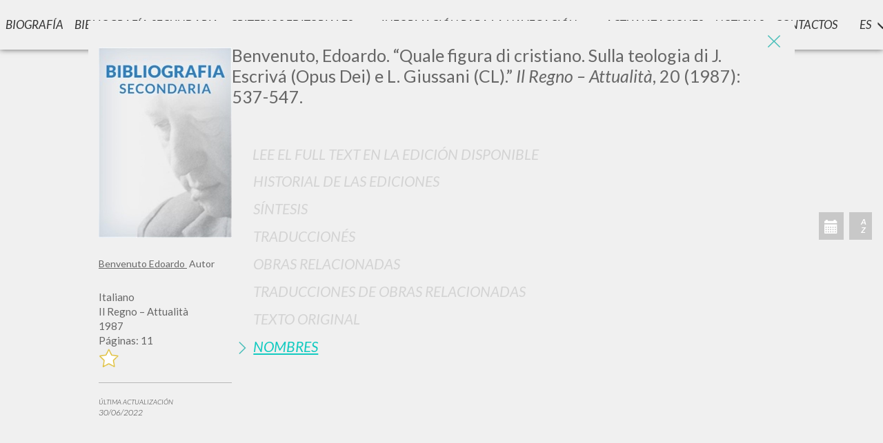

--- FILE ---
content_type: text/html; charset=utf-8
request_url: https://www.scritti.luigigiussani.org/es/s/quale-figura-di-cristiano-sulla-teologia-di-j-escriva-opus-dei-e-l-giussani-cl-20170515
body_size: 32794
content:


<!DOCTYPE html>
<html lang='es'>
<head><meta charset="utf-8"><meta http-equiv="X-UA-Compatible" content="IE=edge"><meta name="viewport" content="width=device-width, initial-scale=1"><title>Quale figura di cristiano. Sulla teologia di J. Escrivá (Opus Dei) e L. Giussani (CL) | Escritos de Luigi Giussani</title><meta name="description" content="Il libro Quale figura di cristiano. Sulla teologia di J. Escrivá (Opus Dei) e L. Giussani (CL), scritto da Edoardo Benvenuto, è stato pubblicato nell&#39;anno 1987 da . Vai alla scheda"><meta name="format-detection" content="telephone=no"><meta name="apple-mobile-web-app-capable" content="yes"><meta id="idnoindex" name="robots" content="noindex,follow"><link rel="apple-touch-icon-precomposed" href="/apple-touch-icon-precomposed.png" />
    <!-- 57×57px -->
    <link rel="apple-touch-icon-precomposed" sizes="72x72" href="/apple-touch-icon-72x72-precomposed.png" /><link rel="apple-touch-icon-precomposed" sizes="76x76" href="/apple-touch-icon-76x76-precomposed.png" /><link rel="apple-touch-icon-precomposed" sizes="114x114" href="/apple-touch-icon-114x114-precomposed.png" /><link rel="apple-touch-icon-precomposed" sizes="120x120" href="/apple-touch-icon-120x120-precomposed.png" /><link rel="apple-touch-icon-precomposed" sizes="144x144" href="/apple-touch-icon-144x144-precomposed.png" /><link rel="apple-touch-icon-precomposed" sizes="152x152" href="/apple-touch-icon-152x152-precomposed.png" /><link rel="apple-touch-icon-precomposed" sizes="180x180" href="/apple-touch-icon-180x180-precomposed.png" /><link rel="icon" sizes="192x192" href="/favicon.png" />

    <script id="Cookiebot" src="https://consent.cookiebot.com/uc.js" data-cbid="6597e04f-d30c-4030-9724-37572cac5afa" data-blockingmode="auto" type="text/javascript"></script>

    

    <link rel="stylesheet" href="/lib/bootstrap/css/bootstrap.min.css" /><link rel="stylesheet" href="/lib/swiper/swiper-bundle.min.css" /><link rel="preconnect" href="https://fonts.googleapis.com" /><link rel="preconnect" href="https://fonts.gstatic.com" crossorigin="" /><link href="https://fonts.googleapis.com/css?family=Lato:300,300i,400,400i,700i,900" rel="stylesheet" /><link href="https://fonts.googleapis.com/css2?family=Montserrat:wght@700&amp;display=swap" rel="stylesheet" />
    <style>
        @font-face {
          font-family: 'Playlist';
          font-style: normal;
          font-weight: normal;
          src: url('/fonts/PlaylistFF/Playlist Script.otf') format('opentype');
        }
    </style>
    

    <link rel="stylesheet" href="/style/switch.css?v=231115_1" /><link rel="stylesheet" href="/style/base.css?v=231115_1" /><link rel="stylesheet" href="/style/style.css?v=231115_1" /><link rel="stylesheet" href="/style/sticky.css?v=231115_1" /><link rel="stylesheet" media="print" href="/style/print.css?v=231115_1" /><link rel="stylesheet" href="/style/responsive.css?v=231115_1" />

    <style type="text/css">
        .divmenubibliografiasecondaria {
            display: flex;
            align-items: center;
        }

        .divmenubibliografiasecondariaspan {
            font-size: 8px;
            font-style: normal;
            margin-left: 4px;
        }

        .popupcontainer {
            display: grid;
            grid-gap: 1rem;
            grid-template-columns: 1fr 1fr;
            grid-template-rows: 1fr 3fr 1fr;
            grid-template-areas: "titolo immagine" "testo immagine" "pulsante immagine";
        }

        .popupmiotitolo {
            grid-area: titolo;
            text-align: center;
        }

        .popupmiaimmagine {
            grid-area: immagine;
            text-align: center;
        }

        .popupmiaimmagine img {
            max-width: 100%;
        }

        .popupmiotesto {
            grid-area: testo;
            text-align: center;
        }

        .popupmiopulsante {
            grid-area: pulsante;
            text-align: center;
            display: flex;
            justify-content: center;
        }

        @media screen and (max-width: 630px) {
            .popupcontainer {
                display: grid;
                grid-gap: 1rem;
                grid-template-columns: 1fr;
                grid-template-rows: 50px 150px 1fr 1fr;
                grid-template-areas: "titolo" "testo" "immagine" "pulsante";
            }
        }

        .popuppulsante {
            width: 200px;
            /* center a div insie another div*/
            display: flex;
            flex-direction: row;
            flex-wrap: wrap;
            justify-content: center;
            align-items: center;
            background-color: #12CAC0;
            font-family: 'Helvetica Neue',Helvetica,Arial,sans-serif;
            font-size: 13px;
            font-weight: 600;
            -webkit-border-radius: 5px;
            -moz-border-radius: 5px;
            border-radius: 5px;
            height: 40px;
            color: white;
        }

        .myreddot {
            width: 8px;
            height: 8px;
            background-color: red;
            position: relative;
            border-radius: 10px;
            left: 5px;
        }

        #red_dot_avvisi {
            /*width: 8px !important;
            height: 8px !important;
            background-color: red !important;
            position: relative !important;
            border-radius: 10px !important;
            left: 5px !important;
            margin-top: 4px !important;*/
        }
    </style>


    <script data-cookieconsent="ignore">
        window.dataLayer = window.dataLayer || [];
        function gtag() {
            dataLayer.push(arguments);
        }
        gtag("consent", "default", {
            ad_personalization: "denied",
            ad_storage: "denied",
            ad_user_data: "denied",
            analytics_storage: "denied",
            functionality_storage: "denied",
            personalization_storage: "denied",
            security_storage: "granted",
            wait_for_update: 500,
        });
        gtag("set", "ads_data_redaction", true);
        gtag("set", "url_passthrough", false);
    </script>
    <!-- Google Tag Manager -->
    <script>(function (w, d, s, l, i) {
                w[l] = w[l] || []; w[l].push({
                    'gtm.start':
                        new Date().getTime(), event: 'gtm.js'
                }); var f = d.getElementsByTagName(s)[0],
                    j = d.createElement(s), dl = l != 'dataLayer' ? '&l=' + l : ''; j.async = true; j.src =
                        'https://www.googletagmanager.com/gtm.js?id=' + i + dl; f.parentNode.insertBefore(j, f);
    })(window, document, 'script', 'dataLayer', 'GTM-MGKVK7G');</script>
    <!-- End Google Tag Manager -->
   
    <script src="https://cdnjs.cloudflare.com/ajax/libs/babel-core/5.6.15/browser-polyfill.min.js"></script>
    <script src="https://ajax.googleapis.com/ajax/libs/\jquery/1.12.4/jquery.min.js"></script>
    <script src="/script/jquery.history.js"></script>
    <script src="/script/jquery.lazyload.min.js"></script>
    <script src="/script/packery.pkgd.min.js"></script>
    <script src="https://unpkg.com/imagesloaded@4/imagesloaded.pkgd.min.js"></script>
    <script src="/script/fastclick.js"></script>
    <script src="/script/handlebars-v4.0.11.js?v=updjs180427_a"></script>
    <script src="/script/typeahead.bundle.min.js"></script>
    <script src="/script/jquery.inview.min.js"></script>

    
    <script>
        var URL_ASSOLUTO = 'https://www.scritti.luigigiussani.org/es'; //'http://sviluppo.wavemarketing.it/scritti_giussani/html';
        var _si_ = 'Si';
        var _no_ = 'No';
        var _asc_ = 'Descendente';
        var _desc_ = 'Ascendente';
        var attivitaDict = {"txtFreetext":"Texto","tipoebook":"","esatto":"Frase exacta","Titolo":"T&#237;tulo","Autore":"Autor","chkAutore":"Solo Como Autor","Editore":"Editor","Rivista":"Revista","Anno":"A&#241;o","Luogo":"Luogo","Lingue":"Idioma","Isbn":"ISBN","Ordine":"Ordine","DirOrdine":"Direzione","IsConPdf":"","serie":"Series"};
        var orderDict = {"Intestazione_Titolo_Nuovo":"T&#237;tulo","DatiBibliografici_Data":"Data","DatiBibliografici_Editore":"Editor","Lingue":"Idioma"};
        var ruoliDict = {"autore, curatore, prefatore":"Autor, Editor, Prefacio","introduzione e prefazione":"Introducci&#243;n y pr&#243;logo","revisore della traduzione":"Revisor de la traducci&#243;n","direttore responsabile":"Director responsable","Revisore [Traduttore*]":"Revisore [Traduttore*]","redattore scientifico":"Redactor T&#233;cnico","curatore e prefatore":"Editor y prologuista","prologo e intervista":"Pr&#243;logo y Entrevista","quarta di copertina":"Contraportada","revisore e curatore":"Revisor y editor","Curatore e autore":"Editor y Autor","direttore collana":"Director de la colecci&#243;n","curatore collana":"Editor de la colecci&#243;n","nota biografica":"Nota biogr&#225;fica","[Traduttore*]":"[Traduttore*]","collaboratore":"Colaborador","illustrazioni":"illustrazioni","presentazione":"Presentaci&#243;n","art director":"Director art&#237;stico","introduzione":"Introducci&#243;n","nota storica":"Nota hist&#243;rica","[Revisore*]":"[Revisore*]","compositore":"Compositor","postfazione":"Corolario","contributo":"Contribuci&#243;n","correttore":"Corrector","fotografie":"Fotograf&#237;as","interventi":"Intervenciones","intervista":"Entrevista","moderatore":"moderatore","prefazione":"Introducci&#243;n","traduttore":"Traductor","biografia":"Biograf&#237;a","commento":"Comentario","curatore":"Editor","postilla":"Nota","premessa":"Premisa","revisore":"Revisor","epilogo":"Epilogo","prologo":"Pr&#243;logo","autore":"Autor","omelia":"Homil&#237;a","saluto":"Saludo","voce":"Voz","?":"?"};
        var $input_lingue;
        var $input_autore;
        var $input_anno;
        var $msg_zero_risultati = 'NO SE HAN ENCONTRADO RESULTADOS';
        var $msg_fine_risultati = ''; 
        var _DASH_; //istanza di tinycarousel
        var lingua_interfaccia = 'es';
        var _ADMINMODE_ = false;
        var _AZ_PRE_LOG_ = [];
        var titolo_in_evidenza = '';
        var DIZ_OF_LANG = [{"Lingue":"Albanese","Lingue_Desc":"Albanés"},{"Lingue":"Arabo","Lingue_Desc":"Árabe"},{"Lingue":"Azero","Lingue_Desc":"Azerí"},{"Lingue":"Cambogiano","Lingue_Desc":"Camboyano"},{"Lingue":"Catalano","Lingue_Desc":"Catalán"},{"Lingue":"Ceco","Lingue_Desc":"Checo"},{"Lingue":"Cinese","Lingue_Desc":"Chino"},{"Lingue":"Croato","Lingue_Desc":"Croata"},{"Lingue":"Francese","Lingue_Desc":"Francés"},{"Lingue":"Giapponese","Lingue_Desc":"Japonés"},{"Lingue":"Greco","Lingue_Desc":"Griego"},{"Lingue":"Inglese","Lingue_Desc":"Inglés"},{"Lingue":"Italiano","Lingue_Desc":"Italiano"},{"Lingue":"Lituano","Lingue_Desc":"Lituano"},{"Lingue":"Maltese","Lingue_Desc":"Maltés"},{"Lingue":"Olandese","Lingue_Desc":"Holandés"},{"Lingue":"Polacco","Lingue_Desc":"Polaco"},{"Lingue":"Portoghese","Lingue_Desc":"Portugués"},{"Lingue":"Portoghese Br","Lingue_Desc":"Portoghese Br"},{"Lingue":"Rumeno","Lingue_Desc":"Rumano"},{"Lingue":"Russo","Lingue_Desc":"Ruso"},{"Lingue":"Slovacco","Lingue_Desc":"Eslovaco"},{"Lingue":"Sloveno","Lingue_Desc":"Esloveno"},{"Lingue":"Spagnolo","Lingue_Desc":"Español"},{"Lingue":"Tedesco","Lingue_Desc":"Alemán"},{"Lingue":"Ungherese","Lingue_Desc":"Húngaro"}];
        //function sLocale(s) {
        //	return s
        //}
        var continua_a_chiedere = true; //True;
        var DictUrl = {"bibliografia-secondaria":"bibliografia-secondaria","biografia":"biografia","criteri-redazionali":"criteri-redazionali","avvisi":"avvisi","aggiornamenti":"aggiornamenti","p":"p","s":"s","ricerca-indici-alfabetici":"ricerca-indici-alfabetici","ricerca-autori":"ricerca-autori","ricerca-testi":"ricerca-testi","ricerca-dati-bibliografici":"ricerca-dati-bibliografici","criteri-redazionali/introduzione":"criteri-redazionali/introduzione","criteri-redazionali/criteri_di_catalogazione":"criteri-redazionali/criteri_di_catalogazione","criteri-redazionali/suddivisione_delle_pubblicazioni":"criteri-redazionali/suddivisione_delle_pubblicazioni","criteri-redazionali/informazioni_disponibili":"criteri-redazionali/informazioni_disponibili","criteri-redazionali/full_text":"criteri-redazionali/full_text","info-di-navigazione":"info-di-navigazione","info-di-navigazione/ricerca_e_strumenti":"info-di-navigazione/ricerca_e_strumenti","info-di-navigazione/caratteristiche_tecniche":"info-di-navigazione/caratteristiche_tecniche","info-di-navigazione/perche_registrarsi":"info-di-navigazione/perche_registrarsi","ricerca-avanzata":"ricerca-avanzata","login":"login","account":"account","contatti":"contatti","recupero":"recupero","cambia-password":"cambia-password","cancellami-dal-sito":"cancellami-dal-sito","register":"register","termini":"terms","cookie-options":"cookie-options","cookie-policy":"cookie-policy","ricerca-avanzata/libro":"ricerca-avanzata/libro","ricerca-avanzata/alfabetici":"ricerca-avanzata/alfabetici","ricerca-avanzata/bibliografici":"ricerca-avanzata/bibliografici","ricerca-avanzata/serie":"ricerca-avanzata/serie"};
        function urlLocale(s) {
            //return URL_ASSOLUTO + '/' + (lingua_interfaccia == 'it' ? '' : lingua_interfaccia + '/') + (s?(DictUrl[s] + '/'):'')
            return URL_ASSOLUTO + '/' + (s ? (DictUrl[s] + '/') : '')
        }
        function urlLoc() {
            return URL_ASSOLUTO + '/' + Paginazione.base
        }
        var _EMAIL_ = '';
        var _MSG_CNT_ = 'Debe iniciar sesi&#243;n para ver este contenido.';
        var no_image = '/images/copertine/sin_portada.jpg';
        
            var sez_init = Array('avvisi', 'modals', 'bibliografia_secondaria', 'biografia', 'criteri_redazionali', 'info_di_navigazione', 'dashboard', 'form_ricerca', 'home_intro', 'modal_scheda', 'ricerca_avanzata', 'container_schede');
        
      
        var sez_presenti = JSON.parse('["modal_scheda"]');
        var NumeroLibriPagina = 50;
        var indicescelto = '';
        var _ISLOGGED_ = false;
        var _DATA_ = {
            act: 'HOME',
            pag: 0,
            chiave_di_ricerca:'60fd16b7-91f7-478c-b9aa-dea23a373c5f',
            cache: true,
            Ordine: '',
            DirOrdine: ''
        };

        var THOpt1_1 = {
            hint: true,
            highlight: true,
            minLength: 1
        }
        var THOpt1 = {
            hint: true,
            highlight: true,
            minLength: 0
        }


	


        function hashCode(t) {
            //var hash = ""
            //for (var i = 0; i < t.length; i++) {
            //	hash += t.charCodeAt(i);
            //}
            //return hash

            var hash = 0;
            for (var i = 0; i < t.length; i++) {
                char = t.charCodeAt(i);
                hash = ((hash << 5) - hash) + char;
                hash = hash & hash;
            }
            return hash;
        }

        function lingLOC(l) {
            if (DIZ_OF_LANG) {
                keyName = Object.keys(DIZ_OF_LANG[0])[0];
                valName = Object.keys(DIZ_OF_LANG[0])[1];

                for (var i = 0; i < DIZ_OF_LANG.length; i++) {
                    val = DIZ_OF_LANG[i];
                    if (val[keyName] == l) {
                        return val[valName];
                    }
                }
            }
            return l;
        }

    </script>
    <script src="/lib/bootstrap/js/bootstrap.min.js"></script>
    <script src="/lib/swiper/swiper-bundle.min.js"></script>
    <script src="/script/init.js?v=251015_1"></script>
    <script src="/script/generali.js?v=250924_1"></script>
    <script type="text/javascript" src="/myjs/ajax.js.axd?v=231115_1&l=es"></script>
    <script src="/script/utility.js?v=250924_1"></script>
    

    <meta name="theme-color" content="#4cbdb7"></head>

<body>

    <!-- Google Tag Manager (noscript) -->
    <noscript><iframe src="https://www.googletagmanager.com/ns.html?id=GTM-MGKVK7G"
    height="0" width="0" style="display:none;visibility:hidden"></iframe></noscript>
    <!-- End Google Tag Manager (noscript) -->

    <div id="modal_scheda" class="modal fade aperta" tabindex="-1" role="dialog">

<a href="javascript:" id="return-to-top-scheda">
    <img src="/images/freccia_su_w.png" />
</a>
<div class="modal-dialog modal-lg" role="document">
    <div class="modal-content">
        <img src="/images/exit_icon.png" class="exit_ico_modal animax3" data-dismiss="modal"
            aria-label="Close" onclick="controlla_modal_scheda()">
        <div class="modal-body">
            <!-- -->
            
            <div class="scheda-content">
                <div class="scheda-cover">
                    
                        <h1 class="scheda_titolo only-mobile">
                            <p>Benvenuto, Edoardo. &ldquo;Quale figura di cristiano. Sulla teologia di J. Escriv&aacute; (Opus Dei) e L. Giussani (CL).&rdquo; <em>Il Regno &ndash; Attualit&agrave;</em>, 20 (1987): 537-547.

<p>	
					    </h1>
                    
                    

                    <img class="scheda-image" onerror="imgNotFound(this)" alt="Quale figura di cristiano. Sulla teologia di J. Escriv&amp;#225; (Opus Dei) e L. Giussani (CL)" src='/images/copertinegrandi/copertine_6344.jpg' />
                    
                    <div class="scheda_descrizione" style="color: #666666; margin-top: 20px;">
                        
                        
                            <div class="scheda-nomi-root">
                                
                                    <h5 class="scheda-nomi">
                                        <a href='https://www.scritti.luigigiussani.org/es/ricerca-autori/benvenuto-edoardo-20020623' target="_blank">
                                            Benvenuto Edoardo
							            </a>&nbsp;Autor
                                    </h5>
                                
                            </div>
                        
                        <br />
                        
                        <span>Italiano</span>
                        
                        <span>Il Regno – Attualità</span>
                        
                        <span>1987</span>
                        
                        <span>P&#225;ginas: 11</span>
                        
                        <div class='btn_segnalibro no-print' onclick='add_libro(6344)'>
                            <img class="animax3" src="/images/no_star.png" width="30" height="30" alt="" />
                        </div>

                        
                    </div>
                   
                    
                    <hr class="no-print" style="border-top: 1px solid #b7b7b7;">
                    <p class="no-print" style="font-weight: lighter; font-size: 10px; font-style: oblique; text-transform: uppercase;">
                        &#218;ltima actualizaci&#243;n<br>
                        <span style="font-size: 12px;">30/06/2022 </span>
                    </p>
                    
                    <br />
                    
                </div>
                <div class="scheda-body">
                    
                        <h1 class="scheda_titolo only-desktop">
                            <p>Benvenuto, Edoardo. &ldquo;Quale figura di cristiano. Sulla teologia di J. Escriv&aacute; (Opus Dei) e L. Giussani (CL).&rdquo; <em>Il Regno &ndash; Attualit&agrave;</em>, 20 (1987): 537-547.

<p>	
					    </h1>
                    
                    <br>
                    <br>
                    <div class="panel-group" id="accordion" role="tablist" aria-multiselectable="true">
                        
                        <p class="panel-title full-text-inactive">
                            <a role="button" class="not-active inactive">
                                Lee el full text en la edici&#243;n disponible 
						</a>
                            
                        </p>

                        
                        


                        <!-- STORIA -->
                        
                        <div class="panel">
                            <div class="panel-heading" role="tab" id="headingOne">
                                <p class="panel-title">
                                    <a class="inactive" role="button" data-parent="#accordion">
                                        Historial de las Ediciones 
									</a>
                                </p>
                            </div>
                        </div>
                        

                        <!-- SINTESI -->
                        
                        <div class="panel">
                            <div class="panel-heading" role="tab" id="headingTwo">
                                <p class="panel-title">
                                    <a class="inactive" role="button" data-parent="#accordion">
                                        S&#237;ntesis  
									</a>
                                </p>
                            </div>
                        </div>
                        

                        <!-- TRADUZIONI -->
                        
                        <div class="panel">
                            <div class="panel-heading" role="tab" id="headingThree">
                                <p class="panel-title">
                                    <a class="inactive" role="button" data-parent="#accordion">
                                        Traduccion&#233;s  
									</a>
                                </p>
                            </div>
                        </div>
                        


                        <!-- OPERE COLLEGATE -->
                        
                        <div class="panel">
                            <div class="panel-heading" role="tab" id="headingQuattro">
                                <p class="panel-title">
                                    <a class="inactive" role="button" data-parent="#accordion">
                                        Obras Relacionadas  
									</a>
                                </p>
                            </div>
                        </div>
                        


                        <!-- TRADUZIONI OPERE COLLEGATE -->
                        
                        <div class="panel">
                            <div class="panel-heading" role="tab" id="headingCinque">
                                <p class="panel-title">
                                    <a class="inactive" role="button" data-parent="#accordion">
                                        Traducciones de Obras Relacionadas 
									</a>
                                </p>
                            </div>
                        </div>
                        

                        <!-- TESTO MADRE -->
                        
                        <div class="panel">
                            <div class="panel-heading" role="tab" id="headingSei">
                                <p class="panel-title">
                                    <a class="inactive" role="button" data-parent="#accordion">
                                        Texto Original 
									</a>
                                </p>
                            </div>
                        </div>
                        

                        <!-- NOMI -->
                        
                        <div class="panel">
                            <div class="panel-heading" role="tab" id="headingSette">
                                <p class="panel-title">
                                    <a class="collapsed"
                                        role="button" data-toggle="collapse" data-parent="#accordion"
                                        href="#collapseSette" aria-expanded="false" aria-controls="collapseSette">
                                        Nombres 
									</a>
                                </p>
                            </div>
                            <div id="collapseSette" class="panel-collapse collapse" role="tabpanel" aria-labelledby="headingSette">
                                <div class="panel-body">
                                    
                                    <div class="scheda-nomi">
                                        <a href='https://www.scritti.luigigiussani.org/es/ricerca-autori/benvenuto-edoardo-20020623'
                                            target="_blank">
                                            Benvenuto Edoardo
										</a>&nbsp;Autor 
                                    </div>
                                    
                                </div>
                            </div>
                        </div>
                        
                    </div>
                </div>
            </div>
            

            <!--  -->
        </div>
    </div>
    <!-- /.modal-content -->

</div>
<!-- /.modal-dialog -->
<div class="btn_nuova_pagina no-print"><a target="_blank" href="#">Abre una p&#225;gina nueva </a></div>

<script type="text/javascript">


</script>
<script id="datistrutturati" type="application/ld+json">
    {
        "@context" : "https://schema.org",
        "@type" : "Book",
        "name" : "Quale figura di cristiano. Sulla teologia di J. Escrivá (Opus Dei) e L. Giussani (CL)",
        
        "dateModified" : "2022-06-30T10:13:16+02:00",
        
        "author": [
        
            { "@type" : "Person", "name" : "Benvenuto Edoardo" }
        
        ],
        "url" : "https://www.scritti.luigigiussani.org/es/s/quale-figura-di-cristiano-sulla-teologia-di-j-escriva-opus-dei-e-l-giussani-cl-20170515",

        
        "workExample" : [{ "@type" : "Book", "Isbn" : "", "datePublished" : "1987-11-01T09:00:00+01:00" }]
        

    }
</script>


<script>
    $(document).ready(function () {
        $('#modal_scheda').scroll(function () {
            if ($(this).scrollTop() >= 750) {        // If page is scrolled more than 50px
                $('#return-to-top-scheda').fadeIn(200);    // Fade in the arrow
            } else {
                $('#return-to-top-scheda').fadeOut(200);   // Else fade out the arrow
            }
        });
        $('#return-to-top-scheda').click(function () {      // When arrow is clicked
            $('#modal_scheda').animate({
                scrollTop: 0                       // Scroll to top of body
            }, 500);
        });
        
            $('#modal_scheda').modal('show');
            var titoloopera = ''; "Quale figura di cristiano. Sulla teologia di J. Escrivá (Opus Dei) e L. Giussani (CL)";
            var metadescription;
            var link = "https://www.scritti.luigigiussani.org/s/quale-figura-di-cristiano-sulla-teologia-di-j-escriva-opus-dei-e-l-giussani-cl-20170515";

    
            metadescription = "Quale figura di cristiano. Sulla teologia di J. Escrivá (Opus Dei) e L. Giussani (CL)".replace(/"/g, '\\"').replace(/<[^>]*>?/gm, "").replace(/\n/g, "").replace(/\r/g, "").split('.');
    //$('meta[name = "description"]').attr("content", "Quale figura di cristiano. Sulla teologia di J. Escriv&amp;#225; (Opus Dei) e L. Giussani (CL)");
    
    

            //histonext(titoloopera,metadescription[0], link);
        
            
		$('#modal_scheda').on('hidden.bs.modal', function () {
            $('#modal_scheda .modal-body').html('');
			//histoback();
		})

        group = $('.panel-group>.panel');
        found = false;
        for (i = 0; i < group.length; i++) {
            $this = $($('.panel-group>.panel')[i]);
            if ($this.has('span[style="background:yellow"]').length > 0) {
                $this.find('a[role=button]').first().click();
                found = true;
                break;
            }
        }
        if (!found) group.first().find('a[role=button]').first().click();
	});
</script>
</div>


    <div class="no-print-when-modal-is-open">

        <div id="home_intro" class="nascosto"></div>
        <br>
        <br>
        <div style="clear: both;"></div>
        <div id="dashboard" class="nascosto"></div>
        <div style="clear: both;"></div>
        <div class="no-print" style="margin-top: 120px;"></div>


        <div class="sticky-container">

            <!----   MENU LATERALE -->
            <div id="menu_laterale_desk" class="ease no-print">
                <img src="/images/exit_icon.png" class="exit_ico_menu animax3 no-print" onclick="Menu.chiudi()" />
                <div class="main_menu_desk">
                    <a id="firma_laterale" href="/es/">
                        <img src="/images/firma_giussani.png" class="logo anima" /></a>

                    <div id="navigator" class="animax3">
                        <div id="Admin_Menu" class="dropdown voce_menu_principale_container ease">
                        </div>
                        <div class="voce_menu_principale_container ease">
                            <div class="voce_menu_principale">
                                <a id="menu_desk_biografia" 
                                   class="not-active apri_sottomenu anima" 
                                   titolo='Biograf&#237;a' 
                                   meta-desc='biograf&#237;a' 
                                   target="Biografia"
                                   href='https://www.scritti.luigigiussani.org/es/biografia/'>Biograf&#237;a</a>
                            </div>
                        </div>
                        <div class="voce_menu_principale_container ease">
                            <div class="voce_menu_principale">
                                <a id="menu_desk_bibliografia_secondaria" class="not-active apri_sottomenu anima" titolo="Bibliografia Secundaria" target="BibliografiaSecondaria"
                                    href='https://www.scritti.luigigiussani.org/es/bibliografia-secondaria/' meta-desc="Bibliograf&#237;a secundaria"><div style="
    display: flex;
    align-items: center;
">Bibliografía Secundaria
</div></a>
                            </div>
                        </div>
                        <div class="dropdown voce_menu_principale_container ease">
                            <div id="dropdown_desk_criteri" onclick="Criteri.espandi()" data-toggle="dropdown" aria-haspopup="true" aria-expanded="true" class="voce_menu_principale">Criterios Editoriales<span class="glyphicon glyphicon-menu-down"></span></div>
                            <div id="menu_desk_criteri" class="dropdown-menu sotto_menu anima chiuso" aria-labelledby="dropdown_desk_criteri">
                                <a class="not-active apri_sottomenu" href='https://www.scritti.luigigiussani.org/es/criteri-redazionali/introduzione/'
                                    titolo="Criterios Editoriales" sotto-titolo="Introducci&#243;n" meta-desc="Criterios editoriales | Introducci&#243;n" target="Criteri" sotto="introduzione">
                                    Introducci&#243;n</a>

                                <a class="not-active apri_sottomenu" href='https://www.scritti.luigigiussani.org/es/criteri-redazionali/criteri_di_catalogazione/'
                                    titolo="Criterios Editoriales" sotto-titolo="CRITERIOS DE CATALOGACI&#211;N" meta-desc="Criterios editoriales | Criterios de catalogaci&#243;n" target="Criteri" sotto="criteri_di_catalogazione">
                                    CRITERIOS DE CATALOGACI&#211;N</a>

                                <a class="not-active apri_sottomenu" href='https://www.scritti.luigigiussani.org/es/criteri-redazionali/suddivisione_delle_pubblicazioni/'
                                    titolo="Criterios Editoriales" sotto-titolo="DIVISI&#211;N DE LAS PUBLICACIONES" meta-desc="Criterios editoriales | Subdivisiones de publicaciones" target="Criteri" sotto="suddivisione_delle_pubblicazioni">
                                    DIVISI&#211;N DE LAS PUBLICACIONES</a>

                                <a class="not-active apri_sottomenu" href='https://www.scritti.luigigiussani.org/es/criteri-redazionali/informazioni_disponibili/'
                                    titolo="Criterios Editoriales" sotto-titolo="INFORMACIONES DISPONIBLES PARA CADA PUBLICACI&#211;N" meta-desc="Criterios editoriales | Informaci&#243;n disponible" target="Criteri" sotto="informazioni_disponibili">
                                    INFORMACIONES DISPONIBLES PARA CADA PUBLICACI&#211;N</a>

                                <a class="not-active apri_sottomenu" href='https://www.scritti.luigigiussani.org/es/criteri-redazionali/full_text/'
                                    titolo="Criterios Editoriales" sotto-titolo="Full Text" meta-desc="Criterios editoriales | Full Text" target="Criteri" sotto="full_text">
                                    Full Text</a>
                            </div>
                        </div>
                        <div class="dropdown voce_menu_principale_container ease">
                            <div id="dropdown_desk_info_navigazione" onclick="InfoNavigazione.espandi()" data-toggle="dropdown" aria-haspopup="true" aria-expanded="true" class="voce_menu_principale">
                                INFORMACI&#211;N PARA LA NAVEGACI&#211;N
                                <span class="glyphicon glyphicon-menu-down"></span>
                            </div>
                            <div id="menu_desk_info_navigazione" class="dropdown-menu sotto_menu anima chiuso" aria-labelledby="dropdown_desk_info_navigazione">
                                <a class="not-active apri_sottomenu" href='https://www.scritti.luigigiussani.org/es/info-di-navigazione/ricerca_e_strumenti/'
                                    titolo="INFORMACI&#211;N PARA LA NAVEGACI&#211;N" sotto-titolo="B&#218;SQUEDA Y HERRAMIENTAS" target="InfoNavigazione" sotto="ricerca_e_strumenti">
                                    B&#218;SQUEDA Y HERRAMIENTAS</a>
                                <a class="not-active apri_sottomenu" href='https://www.scritti.luigigiussani.org/es/info-di-navigazione/caratteristiche_tecniche/'
                                    titolo="INFORMACI&#211;N PARA LA NAVEGACI&#211;N" sotto-titolo="CARACTER&#205;STICAS T&#201;CNICAS" target="InfoNavigazione" sotto="caratteristiche_tecniche">
                                    CARACTER&#205;STICAS T&#201;CNICAS</a>
                                <a class="not-active apri_sottomenu" href='https://www.scritti.luigigiussani.org/es/info-di-navigazione/perche_registrarsi/'
                                    titolo="INFORMACI&#211;N PARA LA NAVEGACI&#211;N" sotto-titolo="&#191; POR QU&#201; REGISTRARSE?" target="InfoNavigazione" sotto="perche_registrarsi">
                                    &#191; POR QU&#201; REGISTRARSE?</a>
                            </div>
                        </div>
                        <div class="voce_menu_principale_container ease">
                            <div class="voce_menu_principale anima">
                                <a id="menu_desk_avvisi" class="not-active apri_sottomenu"
                                    titolo="Actualizaciones y Noticias" target="Avvisi"
                                    href='https://www.scritti.luigigiussani.org/es/avvisi/'>
                                    <div style="display: flex; align-items: center;">
                                        Actualizaciones&nbsp;
                                        <small>y</small>&nbsp;
                                        Noticias
                                        <div id="red_dot_avvisi" class="myreddot" style="font-style: normal; display: none"></div>
                                    </div>
                                    
                                </a>
                            </div>
                        </div>
                        <div class="voce_menu_principale_container ease">
                            <div class="voce_menu_principale">
                                <a id="menu_desk_contatti" class="not-active apri_sottomenu anima" titolo="CONTACTOS" target="Contatti" onclick="apri_contatti();"
                                    href='https://www.scritti.luigigiussani.org/es/contatti/'>CONTACTOS</a>
                            </div>
                        </div>
                    </div>

                    <div class="mobile-footer">
                        
<div class="footer no-print">
    <div class="footer-links">
        <div class="footer-login">
            <div class="login_place">
                
                <span>
                    <strong>
                        <a class="btn_login_modal not-active" onclick="apri_login();" href='https://www.scritti.luigigiussani.org/es/login/'>
                            INICIAR SESI&#211;N
							</a>
                    </strong>
                </span>
                
            </div>
            <span class="dash"></span>
            <span>
                <strong>
                    <a href='https://www.scritti.luigigiussani.org/es/contatti/' onclick="apri_contatti();" class="contatti_btn not-active">
                        CONTACTOS
					</a>
                </strong>
            </span>
            <span class="dash"></span>
            <span>
                <strong>
                    <a target="_blank" href="https://it.clonline.org/">CL ONLINE</a>
                </strong>
            </span>
        </div>
        <div class="footer-separator"></div>
        <div class="bandiere">
            <a class="changeLang" href="/">IT</a>
            <span class="dash"></span>
            <a class="changeLang" href="/en">EN</a>
            <span class="dash"></span>
            <a class="changeLang" href="/es">ES</a>
        </div>
    </div>

    <div class="footer-terms-container">
        <p class="footer-c">© Fraternità di Comunione e Liberazione. CF. 97038000580</p>
        <span class="dash"></span>
        <p class="footer-terms">
            <a href='https://www.scritti.luigigiussani.org/es/terms/' onclick="apri_termini();" class="termini_btn not-active footer_terms">
                T&#233;rminos y condiciones
			</a>
        </p>
        <span class="dash"></span>
        <p class="footer-cookies">
            <a href='PreferenzeCookie.aspx' target="_blank" onclick="preferenzecookie()" class="cookie-option-btn not-active footer_terms">
                Preferencias y Politica de cookies
			</a>
        </p>
    </div>
</div>


                    </div>

                </div>

                <div class="header-config">
                    <div class="dropdown voce_menu_principale_container ease">
                        <div id="dropdown_desk_lang" data-toggle="dropdown" aria-haspopup="true" aria-expanded="true" class="voce_menu_principale">
                            es
                            <span class="glyphicon glyphicon-menu-down"></span>
                        </div>
                        <div id="desk_lang" class="dropdown-menu sotto_menu anima chiuso" aria-labelledby="dropdown_desk_lang">
                            <a href="/">IT</a>
                            <a href="/en">EN</a>
                            <a href="/es">ES</a>
                        </div>
                    </div>
                    <div class="login_place">
                        
                        <span>
                            <strong>
                                <a class="btn_login_modal not-active" onclick="apri_login();" href='https://www.scritti.luigigiussani.org/es/login/'>
                                    INICIAR SESI&#211;N
                                </a>
                            </strong>
                        </span>
                        
                    </div>
                </div>

            </div>
            <!--  FINE   MENU LATERALE -->

            <div id="scroll-tracker-up-element"></div>
            <div class="fixed-height" style="height: auto;">
                <div class="sticky-search ease">
                    <div class="search-and-filters ease">
                        <div id="form_ricerca" class="search-area ease"></div>
                        <div class="icon-menu-when-sticky no-print">
                            <img style="height: 100%;" src="/images/ico_menu.png" />
                        </div>
                      
                        <div class="form_ricerca_count hide-sticky ease only-desktop">
                            <div class="form_ricerca_count_content">
                                <span class="num_tot_volumi">0</span>
                                <span class="label_info">Documentos encontrados</span>
                            </div>

                            <div class="risultati_caricamento_tot indeterminate-loading no-print" style="text-align: center;">
                                <img src="/images/spinner_80.gif" style="width: 40px; height: 40px;">
                            </div>
                        </div>

                        <div class="w-full ease hide-sticky only-desktop no-print">
                            <br />
                            <div class="flex justify-center">
                                <span class="filters_label bold">Ver detalles por tipo</span>
                            </div>
                        </div>
                        
                        

<div class="bottom-form-search modal-when-mobile no-print">
    <div class="contents">
        <div class="contents">
            <img src="/images/exit_icon.png" class="exit_ico_modal animax3" data-dismiss="modal" aria-label="Close">

            <div class="animax3 filter-area">

                <div class="filtri_container ease">
                    <div id="filtri_tag" class="dropdown filtro_dropdown">
                        <button class="btn btn-default dropdown-toggle" type="button" id="dropdownMenu1" data-toggle="dropdown" aria-haspopup="true" aria-expanded="true">
                            <span class="filter-title">Tipolog&#237;a</span>
                            <!-- <span class="counter">5</span> -->
                            <span class="glyphicon glyphicon-menu-down"></span>
                        </button>
                        <div class="dropdown-menu" aria-labelledby="dropdownMenu1">
                            <div class="inner-dropdown-menu">
                                <div class="dropdown-header">
                                    <div class="dropdown-header-content">
                                        <button data-dismiss="modal" aria-label="Close" class="btn btn-default light-shadow remove-filters-button" onclick="removeFilters('tag')">
                                            <span class="glyphicon glyphicon-remove"></span>
                                            <span>Quitar filtros</span>
                                        </button>
                                    </div>
                                </div>
                                <div class="dropdown-body">
                                    <div class="option-container">
                                        
                                        <div class="green livello-scheda-filter-title">Luigi Giussani</div>
                                        
                                        <div class="form-check">
                                            <label class="form-check-label">
                                                <div class="styled-checkbox-container">
                                                    <div class="styled-checkbox">
                                                        <input class="form-check-input" type="checkbox" value='2'>
                                                        <span class="styled-check glyphicon glyphicon-ok"></span>
                                                    </div>
                                                </div>
                                                <span class="styled-checkbox-label">
                                                    Art&#237;culos (<b class="tag-counter">3053</b>)
                                                </span>
                                            </label>
                                        </div>
                                        
                                        <div class="form-check">
                                            <label class="form-check-label">
                                                <div class="styled-checkbox-container">
                                                    <div class="styled-checkbox">
                                                        <input class="form-check-input" type="checkbox" value='4'>
                                                        <span class="styled-check glyphicon glyphicon-ok"></span>
                                                    </div>
                                                </div>
                                                <span class="styled-checkbox-label">
                                                    Contribuciones (<b class="tag-counter">608</b>)
                                                </span>
                                            </label>
                                        </div>
                                        
                                        <div class="form-check">
                                            <label class="form-check-label">
                                                <div class="styled-checkbox-container">
                                                    <div class="styled-checkbox">
                                                        <input class="form-check-input" type="checkbox" value='1'>
                                                        <span class="styled-check glyphicon glyphicon-ok"></span>
                                                    </div>
                                                </div>
                                                <span class="styled-checkbox-label">
                                                    Vol&#250;menes (<b class="tag-counter">524</b>)
                                                </span>
                                            </label>
                                        </div>
                                        
                                        <div class="form-check">
                                            <label class="form-check-label">
                                                <div class="styled-checkbox-container">
                                                    <div class="styled-checkbox">
                                                        <input class="form-check-input" type="checkbox" value='3'>
                                                        <span class="styled-check glyphicon glyphicon-ok"></span>
                                                    </div>
                                                </div>
                                                <span class="styled-checkbox-label">
                                                    Cuadernillos (<b class="tag-counter">179</b>)
                                                </span>
                                            </label>
                                        </div>
                                        
                                        <div class="form-check">
                                            <label class="form-check-label">
                                                <div class="styled-checkbox-container">
                                                    <div class="styled-checkbox">
                                                        <input class="form-check-input" type="checkbox" value='8'>
                                                        <span class="styled-check glyphicon glyphicon-ok"></span>
                                                    </div>
                                                </div>
                                                <span class="styled-checkbox-label">
                                                    Reediciones desde 2005 (<b class="tag-counter">140</b>)
                                                </span>
                                            </label>
                                        </div>
                                        
                                        <div class="form-check">
                                            <label class="form-check-label">
                                                <div class="styled-checkbox-container">
                                                    <div class="styled-checkbox">
                                                        <input class="form-check-input" type="checkbox" value='24'>
                                                        <span class="styled-check glyphicon glyphicon-ok"></span>
                                                    </div>
                                                </div>
                                                <span class="styled-checkbox-label">
                                                    Publicaciones digitales (<b class="tag-counter">93</b>)
                                                </span>
                                            </label>
                                        </div>
                                        
                                        <div class="form-check">
                                            <label class="form-check-label">
                                                <div class="styled-checkbox-container">
                                                    <div class="styled-checkbox">
                                                        <input class="form-check-input" type="checkbox" value='6'>
                                                        <span class="styled-check glyphicon glyphicon-ok"></span>
                                                    </div>
                                                </div>
                                                <span class="styled-checkbox-label">
                                                    Obras p&#243;stumas (<b class="tag-counter">84</b>)
                                                </span>
                                            </label>
                                        </div>
                                        
                                        <div class="blue livello-scheda-filter-title">Bibliografia Secundaria</div>
                                        
                                        <div class="blue livello-scheda-filter-title livello-scheda-filter-sub-title">Cient&#237;fica</div>
                                        
                                        <div class="form-check">
                                            <label class="form-check-label">
                                                <div class="styled-checkbox-container">
                                                    <div class="styled-checkbox blue">
                                                        <input class="form-check-input styled-checkbox" type="checkbox" value='13'>
                                                        <span class="styled-check glyphicon glyphicon-ok"></span>
                                                    </div>
                                                </div>
                                                <span class="styled-checkbox-label">
                                                    Art&#237;culos en revistas cientif&#237;cas&#160; (<b class="tag-counter">84</b>)
                                                </span>
                                            </label>
                                        </div>
                                        
                                        <div class="form-check">
                                            <label class="form-check-label">
                                                <div class="styled-checkbox-container">
                                                    <div class="styled-checkbox blue">
                                                        <input class="form-check-input styled-checkbox" type="checkbox" value='22'>
                                                        <span class="styled-check glyphicon glyphicon-ok"></span>
                                                    </div>
                                                </div>
                                                <span class="styled-checkbox-label">
                                                    Vol&#250;menes (<b class="tag-counter">28</b>)
                                                </span>
                                            </label>
                                        </div>
                                        
                                        <div class="form-check">
                                            <label class="form-check-label">
                                                <div class="styled-checkbox-container">
                                                    <div class="styled-checkbox blue">
                                                        <input class="form-check-input styled-checkbox" type="checkbox" value='12'>
                                                        <span class="styled-check glyphicon glyphicon-ok"></span>
                                                    </div>
                                                </div>
                                                <span class="styled-checkbox-label">
                                                    Colaboraciones en libros&#160; (<b class="tag-counter">27</b>)
                                                </span>
                                            </label>
                                        </div>
                                        
                                        <div class="form-check">
                                            <label class="form-check-label">
                                                <div class="styled-checkbox-container">
                                                    <div class="styled-checkbox blue">
                                                        <input class="form-check-input styled-checkbox" type="checkbox" value='11'>
                                                        <span class="styled-check glyphicon glyphicon-ok"></span>
                                                    </div>
                                                </div>
                                                <span class="styled-checkbox-label">
                                                    Actas de congresos / Obras colectivas&#160; (<b class="tag-counter">13</b>)
                                                </span>
                                            </label>
                                        </div>
                                        
                                        <div class="form-check">
                                            <label class="form-check-label">
                                                <div class="styled-checkbox-container">
                                                    <div class="styled-checkbox blue">
                                                        <input class="form-check-input styled-checkbox" type="checkbox" value='10'>
                                                        <span class="styled-check glyphicon glyphicon-ok"></span>
                                                    </div>
                                                </div>
                                                <span class="styled-checkbox-label">
                                                    Tesis acad&#233;micas (<b class="tag-counter">10</b>)
                                                </span>
                                            </label>
                                        </div>
                                        
                                        <div class="blue livello-scheda-filter-title livello-scheda-filter-sub-title">Otros textos</div>
                                        
                                        <div class="form-check">
                                            <label class="form-check-label">
                                                <div class="styled-checkbox-container">
                                                    <div class="styled-checkbox blue">
                                                        <input class="form-check-input styled-checkbox" type="checkbox" value='15'>
                                                        <span class="styled-check glyphicon glyphicon-ok"></span>
                                                    </div>
                                                </div>

                                                <span class="styled-checkbox-label">
                                                    Pr&#243;logos en publicaciones del Autor (<b class="tag-counter">188</b>)
                                                </span>
                                            </label>
                                        </div>
                                        
                                        <div class="form-check">
                                            <label class="form-check-label">
                                                <div class="styled-checkbox-container">
                                                    <div class="styled-checkbox blue">
                                                        <input class="form-check-input styled-checkbox" type="checkbox" value='16'>
                                                        <span class="styled-check glyphicon glyphicon-ok"></span>
                                                    </div>
                                                </div>

                                                <span class="styled-checkbox-label">
                                                    Eventos / Presentaciones (<b class="tag-counter">38</b>)
                                                </span>
                                            </label>
                                        </div>
                                        
                                    </div>
                                </div>
                                <div class="dropdown-footer">
                                    
                                    <div class="option-container">
                                        
                                        <div class="form-check">
                                            <label class="form-check-label">
                                                <div class="styled-checkbox-container">
                                                    <div class="styled-checkbox neutral">
                                                        <input class="form-check-input styled-checkbox" type="checkbox" value='9997'>
                                                        <span class="styled-check glyphicon glyphicon-ok"></span>
                                                    </div>
                                                </div>

                                                <span class="styled-checkbox-label">
                                                    Todos los textos completos (<b class="tag-counter">1735</b>)
                                                </span>
                                            </label>
                                        </div>
                                        
                                    </div>
                                    
                                </div>
                            </div>
                        </div>
                    </div>

                    <div id="filtri_lingue" class="dropdown filtro_dropdown">
                        <button class="btn btn-default dropdown-toggle" type="button" id="dropdownMenu2" data-toggle="dropdown" aria-haspopup="true" aria-expanded="true">
                            <span class="filter-title">Idioma</span>
                            <span class="glyphicon glyphicon-menu-down"></span>
                        </button>
                        <div class="dropdown-menu" aria-labelledby="dropdownMenu2">
                            <div class="inner-dropdown-menu">
                                <div class="dropdown-header">
                                    <div class="dropdown-header-content">
                                        <button data-dismiss="modal" aria-label="Close" class="btn btn-default light-shadow remove-filters-button" onclick="removeFilters('lingue')">
                                            <span class="glyphicon glyphicon-remove"></span>
                                            <span>Quitar filtros</span>
                                        </button>
                                    </div>
                                </div>
                                <div class="dropdown-body">
                                    <div class="option-container">
                                        <div class="twitter-typeahead-container" id="th-ln">
                                            <input type="text" class="filtri_lingue" placeholder='Escriba un&#160;idioma...'>
                                        </div>
                                    </div>
                                </div>
                                <div class="dropdown-footer">
                                    <div class="button-container">
                                        <button data-dismiss="modal" aria-label="Close" class="cancel-filters-button" onclick="cancelFilters('lingue')">Cancelar</button>
                                        <button data-dismiss="modal" aria-label="Close" class="apply-filters-button" onclick="applyFilters('lingue')">Aceptar</button>
                                    </div>
                                </div>
                            </div>
                        </div>
                    </div>

                    <div id="filtri_autore" class="dropdown filtro_dropdown">
                        <button class="btn btn-default dropdown-toggle" type="button" id="dropdownMenu3" data-toggle="dropdown" aria-haspopup="true" aria-expanded="true">
                            <span class="filter-title">Autor</span>
                            <span class="glyphicon glyphicon-menu-down"></span>
                        </button>
                        <div class="dropdown-menu" aria-labelledby="dropdownMenu3">
                            <div class="inner-dropdown-menu">
                                <div class="dropdown-header">
                                    <div class="dropdown-header-content">
                                        <button data-dismiss="modal" aria-label="Close" class="btn btn-default light-shadow remove-filters-button" onclick="removeFilters('autore')">
                                            <span class="glyphicon glyphicon-remove"></span>
                                            <span>Quitar filtros</span>
                                        </button>
                                    </div>
                                </div>
                                <div class="dropdown-body">
                                    <div class="option-container">
                                        <div class="twitter-typeahead-container" id="th-au">
                                            <input type="text" class="filtri_autore" placeholder='Escriba un&#160;autor...'>
                                        </div>
                                    </div>
                                </div>
                                <div class="dropdown-footer">
                                    <div class="button-container">
                                        <button data-dismiss="modal" aria-label="Close" class="cancel-filters-button" onclick="cancelFilters('autore')">Cancelar</button>
                                        <button data-dismiss="modal" aria-label="Close" class="apply-filters-button" onclick="applyFilters('autore')">Aceptar</button>
                                    </div>
                                </div>
                            </div>
                        </div>
                    </div>

                    <div id="filtri_anno" class="dropdown filtro_dropdown">
                        <button class="btn btn-default dropdown-toggle" type="button" id="dropdownMenu4" data-toggle="dropdown" aria-haspopup="true" aria-expanded="true">
                            <span class="filter-title">A&#241;o</span>
                            <span class="glyphicon glyphicon-menu-down"></span>
                        </button>
                        <div class="dropdown-menu" aria-labelledby="dropdownMenu4">
                            <div class="inner-dropdown-menu">
                                <div class="dropdown-header">
                                    <div class="dropdown-header-content">
                                        <button data-dismiss="modal" aria-label="Close" class="btn btn-default light-shadow remove-filters-button" onclick="removeFilters('anno')">
                                            <span class="glyphicon glyphicon-remove"></span>
                                            <span>Quitar filtros</span>
                                        </button>
                                    </div>
                                </div>
                                <div class="dropdown-body">
                                    <div class="option-container">
                                        <div class="twitter-typeahead-container" id="th-an">
                                            <input type="text" class="filtri_anno" placeholder='Escriba un a&#241;o...' readonly onfocus="if (this.hasAttribute('readonly')) { this.removeAttribute('readonly'); this.blur();    this.focus();  }">
                                        </div>
                                    </div>
                                </div>
                                <div class="dropdown-footer">
                                    <div class="button-container">
                                        <button data-dismiss="modal" aria-label="Close" class="cancel-filters-button" onclick="cancelFilters('anno')">Cancelar</button>
                                        <button data-dismiss="modal" aria-label="Close" class="apply-filters-button" onclick="applyFilters('anno')">Aceptar</button>
                                    </div>
                                </div>
                            </div>
                        </div>
                    </div>

                    <div class="dropdown filtro_dropdown">
                        <button class="btn btn-default dropdown-toggle" type="button" id="dropdownMenu5" data-toggle="dropdown" aria-haspopup="true" aria-expanded="true">
                            <span class="filter-title">Actividades recientes</span>
                            <span class="glyphicon glyphicon-menu-down"></span>
                        </button>
                        <form class="dropdown-menu" aria-labelledby="dropdownMenu5">
                            <div id="attivita_laterale">
                                


<div class="root-attivita">
    <p class="root-attivita-title">Actividades recientes</p>
    <div class="attivita-content">
        

<ul class="liste-ricerche lista">
    
    <li class="lista-ricerche-container lista-ricerche-container-2026-01-21">
        <div class="lista-ricerche-header">21 enero 26</div>
        <ul class="lista-ricerche lista-ricerche-2026-01-21">
            
            <li class="activity-record scheda-record-S-quale-figura-di-cristiano-sulla-teologia-di-j-escriva-opus-dei-e-l-giussani-cl-20170515">
                <div class="activity-record-content">
                    <div class="search-record-info-show">
                        <a class="not-active"
                            href='https://www.scritti.luigigiussani.org/es/s/quale-figura-di-cristiano-sulla-teologia-di-j-escriva-opus-dei-e-l-giussani-cl-20170515'
                            onclick="apri_scheda_volume(this.href)">
                            <img class="img-attivita" src="/images/ico_scheda_0_min.png">
                            <span class="text-attivita">
                                Ha visto la ficha de Quale figura di cristiano. Sulla teologia di J. Escriv&#225; (Opus Dei) e L. Giussani (CL)
                            </span>
                        </a>
                    </div>
                </div>
            </li>
            
        </ul>
    </li>
    
</ul>

    </div>
</div>

<script>
    var arrAttivita = [];

    function aggiorna_attivita(_titolo, tipo, link, real_pag) {
        if (!_titolo) {
            return;
        }

        var titolo = decod(_titolo);


        if (tipo == "S") {
            let linkF = /s\/([^\/$]*)/.exec(link)[1];

            let nuova_attivita = `
<li class="activity-record scheda-record-S-${linkF}">
    <div class="activity-record-content">
        <div class="search-record-info-show">
            <a class="activity-card-link not-active" href="${link}" onclick="apri_scheda_volume(this.href)">
                <img class="img-attivita" src="/images/ico_scheda_0_min.png">
                <span class="text-attivita">
                    Ha visto la ficha de  ${titolo}
                </span>
            </a>
        </div>
    </div>
</li >
`;
            addNewActivity({ id: "scheda-record-S-" + linkF, date: new Date(), root: '.root-attivita', html: nuova_attivita })
        } else if (tipo == "P" && getUrlPar(link, 'PageNoChiaro')) {
            let paridsch = getUrlPar(link, 'IDScheda');
            let parpagina = real_pag.split(' ');
            if (parpagina.length > 1)
                parpagina = parpagina[1]
            else
                parpagina = parpagina[0]


            let nuova_attivita = `
<li class="activity-record scheda-record-P-${paridsch}-${parpagina}">
    <div class="activity-record-content">
        <div class="search-record-info-show">
            <a class="activity-card-link not-active" href="/pdf?idscheda=${paridsch}&PageNoChiaro=${parpagina}" onclick="pdf(this.href)">
                <img class="img-attivita" src="/images/ico_pdf_min.png">
                <span class="text-attivita">
                    Ha visto la p&#225;gina   ${parpagina}  de  ${titolo}
                </span>
            </a>
        </div>
    </div>
</li >
`;
            addNewActivity({ id: `scheda-record-P-${paridsch}-${parpagina}`, date: new Date(), root: '.root-attivita', html: nuova_attivita })
        } else {
            let paridsch = getUrlPar(link, 'IDScheda');


            let nuova_attivita = `
<li class="activity-record scheda-record-P-${paridsch}">
    <div class="activity-record-content">
        <div class="search-record-info-show">
            <a class="activity-card-link not-active" href="/pdf?idscheda=${paridsch}" onclick="pdf(this.href)">
                <img class="img-attivita" src="/images/ico_pdf_min.png">
                <span class="text-attivita">
                    Ha visto el texto de  ${titolo}
                </span>
            </a>
        </div>
    </div>
</li >
`;
            addNewActivity({ id: "scheda-record-P-" + paridsch, date: new Date(), root: '.root-attivita', html: nuova_attivita })
        }
    }
</script>

                            </div>
                        </form>
                    </div>

                </div>

                <div class="clear_filters theme-icon">
                    <button type="button" class="rimuovi_tutti_filtri" onclick="return cancella_tutti_filtri();">
                        <span class="glyphicon glyphicon-remove"></span>
                        Quitar Filtros
                    </button>
                </div>


                <div class="desktop-only full no-print">
                    <div class="sezordinamento">
                        <div class="button ordinamento home search-only desc-only" name="RANKOPERA" onclick="riordina(this)">
                            <span class="freccia glyphicon glyphicon-menu-up"></span>
                            <img src="/images/ordina_per_ricerca.png" />
                        </div>
                        <div class="button ordinamento" name="DatiBibliografici_Data" onclick="riordina(this)">
                            <span class="freccia glyphicon glyphicon-menu-up"></span>
                            <span class="glyphicon glyphicon-calendar"></span>
                        </div>
                        <div class="button ordinamento contrario" onclick="riordina(this)" name="Intestazione_Titolo_Nuovo">
                            <span class="freccia glyphicon glyphicon-menu-up"></span><span class="ord-a-z">A<br>
                                Z</span>
                        </div>
                    </div>
                </div>
            </div>
        </div>
    </div>
</div>

<div class="sticky-bottom mobile-only full no-print">
    <div class="filtri-mobile full">
        <div id="search-modal-opener" class="button ordinamento" onclick="openSearchModal()">
            <span class="glyphicon glyphicon-search"></span>
        </div>
        <div id="filters-modal-opener" class="button ordinamento" onclick="openFilterModal()">
            <span class="glyphicon glyphicon-filter"></span>
        </div>
        <div class="clear_filters button ordinamento theme-icon">
            <span onclick="return apri_cancella_filtri();" class="glyphicon glyphicon-remove"></span>
        </div>
        <div class="space"></div>
        <div class="sezordinamento">
            <div class="button ordinamento home search-only desc-only" name="RANKOPERA" onclick="riordina(this)">
                <span class="freccia glyphicon glyphicon-menu-up"></span>
                <img src="/images/ordina_per_ricerca.png" />
            </div>
            <div class="button ordinamento" name="DatiBibliografici_Data" onclick="riordina(this)">
                <span class="freccia glyphicon glyphicon-menu-up"></span>
                <span class="glyphicon glyphicon-calendar"></span>
            </div>
            <div class="button ordinamento contrario" onclick="riordina(this)" name="Intestazione_Titolo_Nuovo">
                <span class="freccia glyphicon glyphicon-menu-up"></span><span class="ord-a-z">A<br>
                    Z</span>
            </div>
        </div>
    </div>
</div>

<script>

    const tagDictionary = {
        tag: [{"id":"2","name":"Art&#237;culos","num":"3053","Classificazione":"Giussani"},{"id":"9997","name":"Todos los textos completos","num":"1735","Classificazione":""},{"id":"4","name":"Contribuciones","num":"608","Classificazione":"Giussani"},{"id":"1","name":"Vol&#250;menes","num":"524","Classificazione":"Giussani"},{"id":"15","name":"Pr&#243;logos en publicaciones del Autor","num":"188","Classificazione":"Altri Scritti"},{"id":"3","name":"Cuadernillos","num":"179","Classificazione":"Giussani"},{"id":"8","name":"Reediciones desde 2005","num":"140","Classificazione":"Giussani"},{"id":"24","name":"Publicaciones digitales","num":"93","Classificazione":"Giussani"},{"id":"13","name":"Art&#237;culos en revistas cientif&#237;cas&#160;","num":"84","Classificazione":"Scientifica"},{"id":"6","name":"Obras p&#243;stumas","num":"84","Classificazione":"Giussani"},{"id":"16","name":"Eventos / Presentaciones","num":"38","Classificazione":"Altri Scritti"},{"id":"22","name":"Vol&#250;menes","num":"28","Classificazione":"Scientifica"},{"id":"12","name":"Colaboraciones en libros&#160;","num":"27","Classificazione":"Scientifica"},{"id":"11","name":"Actas de congresos / Obras colectivas&#160;","num":"13","Classificazione":"Scientifica"},{"id":"10","name":"Tesis acad&#233;micas","num":"10","Classificazione":"Scientifica"},{"id":"9999","name":"Fichas","num":"0","Classificazione":""},{"id":"9998","name":"Full Text","num":"0","Classificazione":""}],
        lingue: [{"id":"Albanese","name":"Albanés","num":"15","Classificazione":null},{"id":"Tedesco","name":"Alemán","num":"345","Classificazione":null},{"id":"Arabo","name":"Árabe","num":"12","Classificazione":null},{"id":"Azero","name":"Azerí","num":"1","Classificazione":null},{"id":"Bulgaro","name":"Búlgaro","num":"5","Classificazione":null},{"id":"Cambogiano","name":"Camboyano","num":"1","Classificazione":null},{"id":"Catalano","name":"Catalán","num":"7","Classificazione":null},{"id":"Ceco","name":"Checo","num":"21","Classificazione":null},{"id":"Cinese","name":"Chino","num":"5","Classificazione":null},{"id":"Croato","name":"Croata","num":"16","Classificazione":null},{"id":"Slovacco","name":"Eslovaco","num":"25","Classificazione":null},{"id":"Sloveno","name":"Esloveno","num":"9","Classificazione":null},{"id":"Spagnolo","name":"Español","num":"784","Classificazione":null},{"id":"Francese","name":"Francés","num":"375","Classificazione":null},{"id":"Greco","name":"Griego","num":"3","Classificazione":null},{"id":"Olandese","name":"Holandés","num":"36","Classificazione":null},{"id":"Ungherese","name":"Húngaro","num":"22","Classificazione":null},{"id":"Indonesiano","name":"Indonesio","num":"4","Classificazione":null},{"id":"Inglese","name":"Inglés","num":"580","Classificazione":null},{"id":"Italiano","name":"Italiano","num":"1470","Classificazione":null},{"id":"Giapponese","name":"Japonés","num":"4","Classificazione":null},{"id":"Lituano","name":"Lituano","num":"16","Classificazione":null},{"id":"Maltese","name":"Maltés","num":"4","Classificazione":null},{"id":"Polacco","name":"Polaco","num":"214","Classificazione":null},{"id":"Portoghese BR","name":"Portoghese BR","num":"452","Classificazione":null},{"id":"Portoghese","name":"Portugués","num":"207","Classificazione":null},{"id":"Rumeno","name":"Rumano","num":"21","Classificazione":null},{"id":"Russo","name":"Ruso","num":"191","Classificazione":null}],
        autore: [{"id":"797","name":"Abbruzzese Salvatore","num":"5","Classificazione":null},{"id":"351","name":"Accattoli Luigi","num":"1","Classificazione":null},{"id":"993","name":"Acciaro Fabrizio","num":"1","Classificazione":null},{"id":"986","name":"Agasso Domenico","num":"10","Classificazione":null},{"id":"500","name":"Agnelo Geraldo Majella","num":"3","Classificazione":null},{"id":"979","name":"Agostinone Mattia","num":"2","Classificazione":null},{"id":"94","name":"Albacete Lorenzo","num":"3","Classificazione":null},{"id":"93","name":"Alberto Stefano","num":"54","Classificazione":null},{"id":"1043","name":"Alvaré Helen M.","num":"1","Classificazione":null},{"id":"795","name":"Amaral Terra Leonardo Augusto","num":"1","Classificazione":null},{"id":"221","name":"Amicone Luigi","num":"22","Classificazione":null},{"id":"369","name":"Andreotti Giulio","num":"9","Classificazione":null},{"id":"1101","name":"Angiola Emanuele","num":"1","Classificazione":null},{"id":"778","name":"Arbona Abascal Guadalupe","num":"1","Classificazione":null},{"id":"846","name":"Astorri Romeo","num":"1","Classificazione":null},{"id":"994","name":"Azurmendi Mikel","num":"1","Classificazione":null},{"id":"217","name":"Baggio Antonio Maria","num":"2","Classificazione":null},{"id":"689","name":"Bahrami Ramin","num":"1","Classificazione":null},{"id":"216","name":"Banfi Alessandro","num":"2","Classificazione":null},{"id":"973","name":"Banna Pierluigi","num":"3","Classificazione":null},{"id":"760","name":"Barbareschi Giovanni","num":"1","Classificazione":null},{"id":"924","name":"Barbierato Cristiana","num":"1","Classificazione":null},{"id":"1020","name":"Baroš Jirí","num":"1","Classificazione":null},{"id":"1082","name":"Bassani Franco","num":"1","Classificazione":null},{"id":"686","name":"Bassetti Gualtiero","num":"2","Classificazione":null},{"id":"629","name":"Bastos de Avila Fernando","num":"4","Classificazione":null},{"id":"136","name":"Battista Pierluigi","num":"13","Classificazione":null},{"id":"218","name":"Baudino Mario","num":"1","Classificazione":null},{"id":"402","name":"Beccaria Roberto","num":"1","Classificazione":null},{"id":"170","name":"Bedouelle Guy","num":"1","Classificazione":null},{"id":"785","name":"Bellandi Andrea","num":"3","Classificazione":null},{"id":"591","name":"Benenati Sebastiano","num":"1","Classificazione":null},{"id":"904","name":"Benvenuto Edoardo","num":"2","Classificazione":null},{"id":"414","name":"Bergamini Paola","num":"2","Classificazione":null},{"id":"541","name":"Bergoglio Jorge Mario","num":"20","Classificazione":null},{"id":"789","name":"Bernardes Guimarāes Ana Cláudia","num":"1","Classificazione":null},{"id":"617","name":"Bernardini Massimo","num":"1","Classificazione":null},{"id":"640","name":"Berra Arcangelo","num":"1","Classificazione":null},{"id":"905","name":"Bertagna Giuseppe","num":"1","Classificazione":null},{"id":"838","name":"Berti Enrico","num":"1","Classificazione":null},{"id":"995","name":"Bertoldi Francesco","num":"1","Classificazione":null},{"id":"906","name":"Bertucio Brett","num":"2","Classificazione":null},{"id":"165","name":"Bethke Elshtain Jean ","num":"2","Classificazione":null},{"id":"403","name":"Bianchi Maria Rosa","num":"1","Classificazione":null},{"id":"771","name":"Biffi Giacomo","num":"1","Classificazione":null},{"id":"885","name":"Bis Dorota","num":"1","Classificazione":null},{"id":"153","name":"Blachnicki Franciszek","num":"2","Classificazione":null},{"id":"622","name":"Blázquez Ricardo","num":"2","Classificazione":null},{"id":"329","name":"Bocca Giorgio","num":"1","Classificazione":null},{"id":"786","name":"Bocci Maria","num":"3","Classificazione":null},{"id":"376","name":"Boffo Dino","num":"12","Classificazione":null},{"id":"1079","name":"Boiardi Massimiliano Matteo","num":"1","Classificazione":null},{"id":"1021","name":"Bolis Gian Battista","num":"1","Classificazione":null},{"id":"957","name":"Bongiolatti Pietro","num":"1","Classificazione":null},{"id":"157","name":"Borghesi Massimo","num":"5","Classificazione":null},{"id":"169","name":"Borgonovo Graziano","num":"1","Classificazione":null},{"id":"306","name":"Bosco Teresio","num":"2","Classificazione":null},{"id":"1039","name":"Botto Evandro","num":"1","Classificazione":null},{"id":"339","name":"Botturi Francesco","num":"1","Classificazione":null},{"id":"265","name":"Bozanić Josip","num":"2","Classificazione":null},{"id":"160","name":"Brague Remi","num":"3","Classificazione":null},{"id":"690","name":"Branciaroli Franco","num":"2","Classificazione":null},{"id":"699","name":"Brandirali Aldo","num":"1","Classificazione":null},{"id":"696","name":"Braschi Francesco","num":"2","Classificazione":null},{"id":"773","name":"Bressan Edoardo","num":"4","Classificazione":null},{"id":"804","name":"Briel Matthew","num":"1","Classificazione":null},{"id":"747","name":"Brizzi Trabucco Paola","num":"2","Classificazione":null},{"id":"592","name":"Bru Alonso Manuel Maria","num":"2","Classificazione":null},{"id":"141","name":"Brunelli Lucio","num":"14","Classificazione":null},{"id":"1048","name":"Buccellati Giorgio","num":"1","Classificazione":null},{"id":"772","name":"Busani Marta","num":"4","Classificazione":null},{"id":"215","name":"Buttiglione Rocco","num":"7","Classificazione":null},{"id":"4","name":"Buzzi Elisa","num":"6","Classificazione":null},{"id":"539","name":"C. G.","num":"1","Classificazione":null},{"id":"177","name":"Caffarra Carlo","num":"3","Classificazione":null},{"id":"535","name":"Calzone Giovanni Marco","num":"2","Classificazione":null},{"id":"188","name":"Camisasca Massimo","num":"12","Classificazione":null},{"id":"397","name":"Cammilleri Rino","num":"2","Classificazione":null},{"id":"800","name":"Campagnaro Matteo","num":"4","Classificazione":null},{"id":"996","name":"Campodonico Angelo","num":"1","Classificazione":null},{"id":"331","name":"Capasso Arturo","num":"4","Classificazione":null},{"id":"878","name":"Capek Danuta","num":"1","Classificazione":null},{"id":"907","name":"Capozzi Eugenio","num":"1","Classificazione":null},{"id":"642","name":"Carbajosa Ignacio","num":"7","Classificazione":null},{"id":"250","name":"Cardinale Gianni","num":"13","Classificazione":null},{"id":"908","name":"Carrai Elia","num":"1","Classificazione":null},{"id":"37","name":"Carrascosa Jesús","num":"2","Classificazione":null},{"id":"189","name":"Carrón Julián","num":"139","Classificazione":null},{"id":"824","name":"Caselli Lorenzo","num":"1","Classificazione":null},{"id":"641","name":"Cattaneo Armando","num":"1","Classificazione":null},{"id":"980","name":"Cattaneo Gianmario","num":"2","Classificazione":null},{"id":"315","name":"Cavallon Gianfranco","num":"1","Classificazione":null},{"id":"396","name":"Celora Saul","num":"1","Classificazione":null},{"id":"890","name":"Cepielik Piotr","num":"1","Classificazione":null},{"id":"1022","name":"Ceroni Mauro","num":"1","Classificazione":null},{"id":"350","name":"Cesana Giancarlo","num":"1","Classificazione":null},{"id":"1014","name":"Chanasová Zuzanna","num":"2","Classificazione":null},{"id":"1052","name":"Chiapparini Giuliano","num":"1","Classificazione":null},{"id":"154","name":"Chiosso Giorgio","num":"5","Classificazione":null},{"id":"883","name":"Chrobak Stanisław ","num":"1","Classificazione":null},{"id":"758","name":"Ciccone Raffaello","num":"1","Classificazione":null},{"id":"205","name":"Cioni Laura","num":"2","Classificazione":null},{"id":"410","name":"Claudel Paul","num":"3","Classificazione":null},{"id":"168","name":"Clément Oliver","num":"3","Classificazione":null},{"id":"404","name":"Cocagnac Auguste-Maurice Jean","num":"1","Classificazione":null},{"id":"364","name":"Colognesi Pigi","num":"12","Classificazione":null},{"id":"1092","name":"Corbella Caterina","num":"1","Classificazione":null},{"id":"997","name":"Corbella Giuditta","num":"1","Classificazione":null},{"id":"398","name":"Cordes Paul Josef","num":"6","Classificazione":null},{"id":"588","name":"Corradi Marina","num":"1","Classificazione":null},{"id":"297","name":"Cortes José Maria","num":"2","Classificazione":null},{"id":"320","name":"Crescenti Uberto","num":"3","Classificazione":null},{"id":"839","name":"Cristaldi Sergio","num":"1","Classificazione":null},{"id":"876","name":"Czernik Tomasz ","num":"1","Classificazione":null},{"id":"660","name":"da Cunha Duarte ","num":"1","Classificazione":null},{"id":"208","name":"Da Rold Gianluigi","num":"6","Classificazione":null},{"id":"318","name":"D'Addio Mario","num":"1","Classificazione":null},{"id":"959","name":"Davison Andrew","num":"1","Classificazione":null},{"id":"277","name":"De Cicco Carlo","num":"7","Classificazione":null},{"id":"727","name":"de Korte Gerard ","num":"1","Classificazione":null},{"id":"823","name":"De Luna Giovanni","num":"1","Classificazione":null},{"id":"1063","name":"De Riti Francesca","num":"1","Classificazione":null},{"id":"175","name":"Del Colle Ralph","num":"1","Classificazione":null},{"id":"386","name":"Del Noce Augusto","num":"1","Classificazione":null},{"id":"894","name":"Dell'Asta Adriano","num":"1","Classificazione":null},{"id":"354","name":"Delle Foglie Domenico","num":"1","Classificazione":null},{"id":"803","name":"Dell'Orto Umberto","num":"1","Classificazione":null},{"id":"815","name":"Delogu Antonio","num":"1","Classificazione":null},{"id":"1055","name":"Delpini Mario","num":"2","Classificazione":null},{"id":"366","name":"Dembinski Johannes","num":"1","Classificazione":null},{"id":"356","name":"Descalzo J.L. Martin","num":"1","Classificazione":null},{"id":"253","name":"Di Ceglie Roberto","num":"1","Classificazione":null},{"id":"538","name":"Di Consoli Andrea","num":"1","Classificazione":null},{"id":"103","name":"Di Gioia Milene","num":"15","Classificazione":null},{"id":"137","name":"Di Martino Carmine","num":"3","Classificazione":null},{"id":"909","name":"Di Pede Robert","num":"2","Classificazione":null},{"id":"1065","name":"Di Pietro Valentina","num":"1","Classificazione":null},{"id":"1050","name":"Di Pilla Alessandra","num":"1","Classificazione":null},{"id":"330","name":"Di Rienzo Renzo","num":"1","Classificazione":null},{"id":"820","name":"Díaz Gonzáles - Serrano José A.","num":"1","Classificazione":null},{"id":"835","name":"Dogliani Mario","num":"1","Classificazione":null},{"id":"589","name":"Doninelli Luca","num":"1","Classificazione":null},{"id":"390","name":"Dossetti Giuseppe","num":"1","Classificazione":null},{"id":"64","name":"Dziwisz Stanisław","num":"2","Classificazione":null},{"id":"867","name":"Dzwonkowski Roman ","num":"1","Classificazione":null},{"id":"69","name":"Erdő Péter","num":"10","Classificazione":null},{"id":"355","name":"Erlandson Greg","num":"1","Classificazione":null},{"id":"832","name":"Esposito Costantino","num":"4","Classificazione":null},{"id":"334","name":"Fabbretti Nazareno","num":"1","Classificazione":null},{"id":"806","name":"Fadeev Michail","num":"2","Classificazione":null},{"id":"180","name":"Farhâdi Ravan","num":"3","Classificazione":null},{"id":"54","name":"Farina Renato","num":"65","Classificazione":null},{"id":"261","name":"Farouk Wael","num":"2","Classificazione":null},{"id":"1094","name":"Farrell Kevin Joseph","num":"4","Classificazione":null},{"id":"220","name":"Fazioli Michele","num":"3","Classificazione":null},{"id":"1011","name":"Fedeli Carlo Maria","num":"4","Classificazione":null},{"id":"5","name":"Feliciani Giorgio","num":"15","Classificazione":null},{"id":"1062","name":"Ferraioli Desirèe","num":"1","Classificazione":null},{"id":"807","name":"Ferrari Américo","num":"1","Classificazione":null},{"id":"362","name":"Ferraris Silvia","num":"1","Classificazione":null},{"id":"808","name":"Ferreira Santos José Eduardo","num":"1","Classificazione":null},{"id":"868","name":"Fert Józef ","num":"1","Classificazione":null},{"id":"826","name":"Feyles Martino","num":"1","Classificazione":null},{"id":"847","name":"Filonenko Aleksandr","num":"1","Classificazione":null},{"id":"853","name":"Fils-Jaszczuk Marianna","num":"1","Classificazione":null},{"id":"326","name":"Fini Massimo","num":"3","Classificazione":null},{"id":"675","name":"Folloni Guido","num":"1","Classificazione":null},{"id":"344","name":"Fontolan Roberto","num":"9","Classificazione":null},{"id":"316","name":"Formigoni Roberto","num":"1","Classificazione":null},{"id":"998","name":"Fornasieri Giacomo","num":"1","Classificazione":null},{"id":"676","name":"Forte Bruno","num":"1","Classificazione":null},{"id":"400","name":"Frangi Giuseppe","num":"3","Classificazione":null},{"id":"1023","name":"Frigerio Alberto","num":"3","Classificazione":null},{"id":"394","name":"Frugiuele Lorenzo","num":"3","Classificazione":null},{"id":"59","name":"Gaeta Saverio","num":"2","Classificazione":null},{"id":"287","name":"Galeazzi Rino","num":"1","Classificazione":null},{"id":"827","name":"Gallino Luciano","num":"1","Classificazione":null},{"id":"314","name":"Gambaretto Lucio","num":"1","Classificazione":null},{"id":"44","name":"García José Miguel","num":"3","Classificazione":null},{"id":"363","name":"Geninazzi Luigi","num":"1","Classificazione":null},{"id":"999","name":"Gerolin Alessandra","num":"1","Classificazione":null},{"id":"360","name":"Gerosa Guido","num":"1","Classificazione":null},{"id":"791","name":"Gerosa Libero","num":"2","Classificazione":null},{"id":"332","name":"Gervaso Roberto","num":"3","Classificazione":null},{"id":"560","name":"Giacomelli Renzo","num":"1","Classificazione":null},{"id":"371","name":"Giavini Antonio","num":"1","Classificazione":null},{"id":"179","name":"Gillman Neil","num":"3","Classificazione":null},{"id":"580","name":"Giovanni Paolo II  ","num":"8","Classificazione":null},{"id":"3","name":"Giussani Luigi","num":"4646","Classificazione":null},{"id":"407","name":"González Fernández Fidel","num":"2","Classificazione":null},{"id":"816","name":"Gotor López José Luis","num":"1","Classificazione":null},{"id":"899","name":"Gourlay Thomas V. ","num":"3","Classificazione":null},{"id":"337","name":"Grandoni Luca","num":"10","Classificazione":null},{"id":"338","name":"Grassi Onorato","num":"6","Classificazione":null},{"id":"584","name":"Gratry Alfonso","num":"1","Classificazione":null},{"id":"409","name":"Grillo Girolamo","num":"3","Classificazione":null},{"id":"1019","name":"Gronkowska-Koziar Agnieszka","num":"1","Classificazione":null},{"id":"252","name":"Grygiel Ludmila","num":"1","Classificazione":null},{"id":"507","name":"Gudaniec Arkadiusz","num":"1","Classificazione":null},{"id":"895","name":"Guerra López Rodrigo","num":"1","Classificazione":null},{"id":"309","name":"Guerriero Elio","num":"1","Classificazione":null},{"id":"370","name":"Guitton Jean","num":"2","Classificazione":null},{"id":"138","name":"Hamer Jean Jérôme","num":"13","Classificazione":null},{"id":"910","name":"Hauerwas Stanley","num":"4","Classificazione":null},{"id":"765","name":"Hernández Fabila Rafael","num":"1","Classificazione":null},{"id":"872","name":"Hlubek Irena ","num":"1","Classificazione":null},{"id":"892","name":"Horn Gerd Rainer","num":"1","Classificazione":null},{"id":"182","name":"Horowitz David J.","num":"3","Classificazione":null},{"id":"1076","name":"Hough Stephen","num":"2","Classificazione":null},{"id":"176","name":"Howsare Rodney","num":"1","Classificazione":null},{"id":"911","name":"Imbimbo Margherita","num":"2","Classificazione":null},{"id":"913","name":"Janaro  John","num":"1","Classificazione":null},{"id":"859","name":"Jaworski Romuald ","num":"1","Classificazione":null},{"id":"844","name":"Jerumanis André Marie ","num":"1","Classificazione":null},{"id":"810","name":"Jiménez Lozano José","num":"1","Classificazione":null},{"id":"887","name":"Karolewicz Grażyna ","num":"1","Classificazione":null},{"id":"857","name":"Kiereś Barbara ","num":"1","Classificazione":null},{"id":"898","name":"Kinder John. J.","num":"1","Classificazione":null},{"id":"1017","name":"Klejnowski-Rózycki Dariusz","num":"1","Classificazione":null},{"id":"912","name":"Klumpenhouwer  Samuel","num":"1","Classificazione":null},{"id":"801","name":"Konrad Michael","num":"3","Classificazione":null},{"id":"811","name":"Kraemer Gabriel G.","num":"2","Classificazione":null},{"id":"869","name":"Kruszewski Wojciech ","num":"1","Classificazione":null},{"id":"884","name":"Kukołowicz Teresa ","num":"1","Classificazione":null},{"id":"902","name":"Labokas Juozapas","num":"1","Classificazione":null},{"id":"359","name":"Lamet Pedro Miguel","num":"1","Classificazione":null},{"id":"1041","name":"Landi Aniello","num":"1","Classificazione":null},{"id":"707","name":"Laras Giuseppe","num":"1","Classificazione":null},{"id":"1098","name":"Latar III Apolonio","num":"2","Classificazione":null},{"id":"373","name":"Lavella Giancarlo","num":"1","Classificazione":null},{"id":"333","name":"Lazzarin Piero","num":"1","Classificazione":null},{"id":"861","name":"Lendzion Anna","num":"1","Classificazione":null},{"id":"393","name":"Leopardi Giacomo","num":"2","Classificazione":null},{"id":"1013","name":"Libertini Rosangela","num":"2","Classificazione":null},{"id":"879","name":"Lipscy Elżbieta ","num":"1","Classificazione":null},{"id":"880","name":"Lipscy Jarosław ","num":"1","Classificazione":null},{"id":"779","name":"Llano Torres Ana","num":"3","Classificazione":null},{"id":"9","name":"Lobkowicz Nikolaus","num":"36","Classificazione":null},{"id":"1000","name":"Lomuscio Vincenzo","num":"1","Classificazione":null},{"id":"914","name":"López  Antonio","num":"1","Classificazione":null},{"id":"357","name":"Lucarini Gianni","num":"1","Classificazione":null},{"id":"352","name":"Lugaresi Giovanni","num":"2","Classificazione":null},{"id":"981","name":"Lugaresi Leonardo","num":"1","Classificazione":null},{"id":"540","name":"M. S.","num":"1","Classificazione":null},{"id":"768","name":"Macharski Franciszek","num":"2","Classificazione":null},{"id":"837","name":"Maddalena Giovanni","num":"4","Classificazione":null},{"id":"684","name":"Magatti Mauro","num":"2","Classificazione":null},{"id":"198","name":"Maggiolini Ines","num":"1","Classificazione":null},{"id":"561","name":"Maggiora Gianpiero","num":"1","Classificazione":null},{"id":"882","name":"Magier Piotr","num":"1","Classificazione":null},{"id":"206","name":"Magno Vito","num":"2","Classificazione":null},{"id":"26","name":"Mahfoud Miguel","num":"3","Classificazione":null},{"id":"105","name":"Majo Angelo","num":"10","Classificazione":null},{"id":"263","name":"Makhoul Sobhy","num":"1","Classificazione":null},{"id":"971","name":"Mali Romo Leo","num":"1","Classificazione":null},{"id":"834","name":"Malizia Guglielmo","num":"1","Classificazione":null},{"id":"1099","name":"Maloney Latar Siobhan","num":"1","Classificazione":null},{"id":"149","name":"Manfredini Enrico","num":"1","Classificazione":null},{"id":"828","name":"Manghi Sergio ","num":"1","Classificazione":null},{"id":"368","name":"Manigne Jean-Pierre","num":"1","Classificazione":null},{"id":"1051","name":"Mantelli Sincero","num":"1","Classificazione":null},{"id":"412","name":"Mantiero Didimo","num":"2","Classificazione":null},{"id":"685","name":"Mantovani Susanna","num":"2","Classificazione":null},{"id":"706","name":"Mantovano Alfredo","num":"1","Classificazione":null},{"id":"792","name":"Manzi Franco ","num":"4","Classificazione":null},{"id":"406","name":"Manzoni Alessandro","num":"2","Classificazione":null},{"id":"842","name":"Marco Lamanna","num":"1","Classificazione":null},{"id":"830","name":"Mariani Anna Maria ","num":"1","Classificazione":null},{"id":"246","name":"Martindale Cyril","num":"8","Classificazione":null},{"id":"312","name":"Martinelli Sergio","num":"1","Classificazione":null},{"id":"317","name":"Martinez Fernández Francisco Javier","num":"3","Classificazione":null},{"id":"1001","name":"Martínez Rivas Rafael","num":"1","Classificazione":null},{"id":"623","name":"Martini Carlo Maria","num":"7","Classificazione":null},{"id":"628","name":"Martini Marco","num":"4","Classificazione":null},{"id":"849","name":"Maspero Giulio","num":"3","Classificazione":null},{"id":"576","name":"Matsunaga Yokei","num":"1","Classificazione":null},{"id":"1002","name":"Mauri Tommaso","num":"1","Classificazione":null},{"id":"982","name":"Mazzanti Angela Maria","num":"2","Classificazione":null},{"id":"927","name":"Mazzarella Eugenio ","num":"1","Classificazione":null},{"id":"1067","name":"Mazzeo Rosario","num":"1","Classificazione":null},{"id":"850","name":"Mazzola Paola","num":"1","Classificazione":null},{"id":"178","name":"Meilaender Gilbert","num":"3","Classificazione":null},{"id":"916","name":"Mellone Attilio","num":"1","Classificazione":null},{"id":"118","name":"Men' Aleksandr","num":"4","Classificazione":null},{"id":"166","name":"Mendes de Almeida Luciano Pedro","num":"3","Classificazione":null},{"id":"194","name":"Meo Elia","num":"1","Classificazione":null},{"id":"814","name":"Mercadante Francesco","num":"1","Classificazione":null},{"id":"146","name":"Mereghetti Gianni","num":"1","Classificazione":null},{"id":"199","name":"Meroni Caterina","num":"1","Classificazione":null},{"id":"358","name":"Messori Vittorio","num":"1","Classificazione":null},{"id":"233","name":"Metalli Alver","num":"5","Classificazione":null},{"id":"346","name":"Methol Ferré Alberto","num":"1","Classificazione":null},{"id":"831","name":"Miatto Enrico","num":"1","Classificazione":null},{"id":"848","name":"Milbank John","num":"1","Classificazione":null},{"id":"712","name":"Milosz Oscar Vladislas","num":"3","Classificazione":null},{"id":"1064","name":"Missaglia Valentina","num":"1","Classificazione":null},{"id":"469","name":"Montini Giovanni Battista","num":"3","Classificazione":null},{"id":"627","name":"Morandé Pedro","num":"4","Classificazione":null},{"id":"1024","name":"Moretti Antonietta","num":"1","Classificazione":null},{"id":"829","name":"Mori Massimo","num":"1","Classificazione":null},{"id":"955","name":"Morpurgo Claudio","num":"1","Classificazione":null},{"id":"313","name":"Morra Gianfranco","num":"1","Classificazione":null},{"id":"1035","name":"Mortari Luigina","num":"1","Classificazione":null},{"id":"877","name":"Murdzek Wijciech ","num":"1","Classificazione":null},{"id":"1003","name":"Musso Paolo","num":"1","Classificazione":null},{"id":"1066","name":"Nardi Massimo","num":"1","Classificazione":null},{"id":"822","name":"Naval Concepción","num":"1","Classificazione":null},{"id":"1004","name":"Navarro Linares Janina","num":"1","Classificazione":null},{"id":"780","name":"Navarro Palma Elena","num":"1","Classificazione":null},{"id":"207","name":"Negri Luigi","num":"10","Classificazione":null},{"id":"1005","name":"Negro Matteo","num":"1","Classificazione":null},{"id":"416","name":"Neri Emma","num":"1","Classificazione":null},{"id":"293","name":"Newman John Henry","num":"1","Classificazione":null},{"id":"1049","name":"Nigra Alberto","num":"1","Classificazione":null},{"id":"836","name":"Nosari Sara","num":"1","Classificazione":null},{"id":"860","name":"Nowak Antoni J. ","num":"1","Classificazione":null},{"id":"881","name":"Nowak Marian","num":"1","Classificazione":null},{"id":"174","name":"O'Connor John","num":"3","Classificazione":null},{"id":"193","name":"Oggioni Costantino","num":"7","Classificazione":null},{"id":"564","name":"Olgiati Luigi","num":"1","Classificazione":null},{"id":"29","name":"Olinto Antonio","num":"3","Classificazione":null},{"id":"864","name":"Opozda Danuta","num":"1","Classificazione":null},{"id":"767","name":"Orani João Tempesta","num":"1","Classificazione":null},{"id":"819","name":"Ortega García Javíer","num":"1","Classificazione":null},{"id":"1042","name":"Ortega Jaime","num":"1","Classificazione":null},{"id":"172","name":"Ouellet Marc","num":"3","Classificazione":null},{"id":"863","name":"Ożóg Tomasz ","num":"1","Classificazione":null},{"id":"1046","name":"Pacillo Vincenzo","num":"1","Classificazione":null},{"id":"327","name":"Pallottelli Duilio","num":"1","Classificazione":null},{"id":"1059","name":"Panzone Lelio Paolo","num":"1","Classificazione":null},{"id":"1086","name":"Parolin Pietro","num":"8","Classificazione":null},{"id":"794","name":"Passador João Luiz","num":"1","Classificazione":null},{"id":"342","name":"Pelucchi Giuliana","num":"2","Classificazione":null},{"id":"491","name":"Perez Juliana P.","num":"1","Classificazione":null},{"id":"1047","name":"Pérez-Díaz Víctor","num":"1","Classificazione":null},{"id":"435","name":"Pergolesi Giovanni Battista","num":"1","Classificazione":null},{"id":"190","name":"Persano Mario","num":"4","Classificazione":null},{"id":"377","name":"Pessina Innocente","num":"5","Classificazione":null},{"id":"271","name":"Peterson Holly Margaret","num":"9","Classificazione":null},{"id":"889","name":"Petkowicz Anna ","num":"1","Classificazione":null},{"id":"1006","name":"Pezzini Giuseppe","num":"1","Classificazione":null},{"id":"401","name":"Piccinini Enzo","num":"3","Classificazione":null},{"id":"988","name":"Pierre Christophe","num":"2","Classificazione":null},{"id":"873","name":"Piętka Urzula ","num":"1","Classificazione":null},{"id":"311","name":"Pironio Renato","num":"2","Classificazione":null},{"id":"687","name":"Pizzaballa Pierbattista","num":"4","Classificazione":null},{"id":"1093","name":"Pizzetti Angelo","num":"1","Classificazione":null},{"id":"682","name":"Polito Antonio","num":"3","Classificazione":null},{"id":"1007","name":"Ponzio Paolo","num":"1","Classificazione":null},{"id":"954","name":"Poupard Paul","num":"1","Classificazione":null},{"id":"41","name":"Prades López Javier Maria","num":"30","Classificazione":null},{"id":"784","name":"Prato Ezio","num":"7","Classificazione":null},{"id":"1054","name":"Prosperi Davide","num":"8","Classificazione":null},{"id":"1096","name":"Prosperi Paolo","num":"1","Classificazione":null},{"id":"825","name":"Quaglino Gian Piero","num":"1","Classificazione":null},{"id":"219","name":"Quinzio Sergio","num":"1","Classificazione":null},{"id":"922","name":"Rachwalski  Mateusz","num":"1","Classificazione":null},{"id":"8","name":"Ratzinger Joseph","num":"28","Classificazione":null},{"id":"388","name":"Regina Vincenzo","num":"1","Classificazione":null},{"id":"643","name":"Restán José Luis","num":"5","Classificazione":null},{"id":"915","name":"Ribeiro Lin Davi Chang","num":"1","Classificazione":null},{"id":"345","name":"Ricci Tommaso","num":"1","Classificazione":null},{"id":"60","name":"Ries Julien","num":"1","Classificazione":null},{"id":"616","name":"Rigo Alex","num":"1","Classificazione":null},{"id":"921","name":"Romão Alves Paulo","num":"1","Classificazione":null},{"id":"150","name":"Rondoni Davide","num":"13","Classificazione":null},{"id":"7","name":"Ronza Robi","num":"8","Classificazione":null},{"id":"343","name":"Ronzoni Emiliano","num":"5","Classificazione":null},{"id":"1040","name":"Rosboch Michele","num":"1","Classificazione":null},{"id":"636","name":"Rouco Varela Antonio Maria","num":"1","Classificazione":null},{"id":"783","name":"Roux René","num":"1","Classificazione":null},{"id":"812","name":"Rubalcaba Bermejo Luis","num":"1","Classificazione":null},{"id":"1008","name":"Ruiz López Guiomar","num":"1","Classificazione":null},{"id":"854","name":"Rusiecki Mieczysław","num":"1","Classificazione":null},{"id":"335","name":"Russo Giovanni","num":"1","Classificazione":null},{"id":"186","name":"Rynio Alina","num":"6","Classificazione":null},{"id":"374","name":"Sallusti Alessandro","num":"13","Classificazione":null},{"id":"597","name":"Sanchez José","num":"1","Classificazione":null},{"id":"821","name":"Sani Roberto ","num":"2","Classificazione":null},{"id":"1061","name":"Sansonetti Luca","num":"1","Classificazione":null},{"id":"230","name":"Santori Antonio","num":"1","Classificazione":null},{"id":"626","name":"Santoro Filippo","num":"6","Classificazione":null},{"id":"192","name":"Sarco Giorgio","num":"15","Classificazione":null},{"id":"183","name":"Savorana Alberto","num":"6","Classificazione":null},{"id":"582","name":"Scalco Giovanni ","num":"1","Classificazione":null},{"id":"391","name":"Scalfaro Oscar Luigi","num":"1","Classificazione":null},{"id":"840","name":"Scalfi Romano","num":"1","Classificazione":null},{"id":"714","name":"Schaller Christian","num":"1","Classificazione":null},{"id":"752","name":"Schanda Balázs","num":"2","Classificazione":null},{"id":"116","name":"Schindler David L.","num":"10","Classificazione":null},{"id":"777","name":"Scholz-Zappa Monica","num":"4","Classificazione":null},{"id":"10","name":"Schönborn Christoph","num":"14","Classificazione":null},{"id":"72","name":"Scola Angelo","num":"29","Classificazione":null},{"id":"365","name":"Seeber David","num":"1","Classificazione":null},{"id":"1031","name":"Séguy Jean","num":"1","Classificazione":null},{"id":"598","name":"Sepe Crescenzio","num":"1","Classificazione":null},{"id":"328","name":"Serra Claudio","num":"1","Classificazione":null},{"id":"923","name":"Serrano Vicente  Juan","num":"1","Classificazione":null},{"id":"843","name":"Servais Jacques ","num":"1","Classificazione":null},{"id":"917","name":"Sesia Federico","num":"1","Classificazione":null},{"id":"1095","name":"Sheshenin Roman Konstantinovich","num":"2","Classificazione":null},{"id":"367","name":"Sicari Antonio","num":"11","Classificazione":null},{"id":"841","name":"Silanos Franco","num":"1","Classificazione":null},{"id":"1078","name":"Simonetto Agnese","num":"1","Classificazione":null},{"id":"715","name":"Simonis Adrianus","num":"2","Classificazione":null},{"id":"855","name":"Skreczko Adam","num":"2","Classificazione":null},{"id":"886","name":"Słomka Ewa ","num":"1","Classificazione":null},{"id":"1045","name":"Snead Orlando Carter","num":"1","Classificazione":null},{"id":"286","name":"Soldi Primo","num":"4","Classificazione":null},{"id":"817","name":"Sols Lucia Fernando","num":"1","Classificazione":null},{"id":"610","name":"Spencer Archibald J.","num":"5","Classificazione":null},{"id":"1009","name":"Sperotto Tommaso","num":"1","Classificazione":null},{"id":"111","name":"Šrejder Ju","num":"1","Classificazione":null},{"id":"61","name":"Stafford James Francis","num":"42","Classificazione":null},{"id":"852","name":"Stecka Beata","num":"1","Classificazione":null},{"id":"436","name":"Suenens Léon - Joseph","num":"2","Classificazione":null},{"id":"875","name":"Sulikowska-Orkisz Anna ","num":"1","Classificazione":null},{"id":"1016","name":"Szpotanski Adam","num":"1","Classificazione":null},{"id":"866","name":"Szymolon Jerzy ","num":"1","Classificazione":null},{"id":"381","name":"Tagliabue Fernando","num":"1","Classificazione":null},{"id":"181","name":"Takagi Shingen","num":"4","Classificazione":null},{"id":"235","name":"Tauran Jean Louis","num":"2","Classificazione":null},{"id":"1012","name":"Tempesta Marcello","num":"4","Classificazione":null},{"id":"140","name":"Testori Giovanni","num":"10","Classificazione":null},{"id":"624","name":"Tettamanzi Dionigi","num":"7","Classificazione":null},{"id":"920","name":"Tillman Mary Katherine","num":"2","Classificazione":null},{"id":"862","name":"Tomkiewicz Antoni ","num":"1","Classificazione":null},{"id":"79","name":"Tomko Jozef","num":"1","Classificazione":null},{"id":"1083","name":"Tonoletti Bruno","num":"1","Classificazione":null},{"id":"731","name":"Torelli Giorgio","num":"1","Classificazione":null},{"id":"415","name":"Tornielli Andrea","num":"1","Classificazione":null},{"id":"645","name":"Traslosheros Jorge E.","num":"1","Classificazione":null},{"id":"353","name":"Trovati Emanuele","num":"1","Classificazione":null},{"id":"1025","name":"Tucker Paavo","num":"1","Classificazione":null},{"id":"1010","name":"Tuninetti Luca","num":"1","Classificazione":null},{"id":"260","name":"Twal Foud","num":"1","Classificazione":null},{"id":"1060","name":"Ugolini Elena","num":"1","Classificazione":null},{"id":"674","name":"Ullate Fabo José Antonio ","num":"1","Classificazione":null},{"id":"347","name":"Valenti Renato","num":"1","Classificazione":null},{"id":"497","name":"Vayne François","num":"2","Classificazione":null},{"id":"156","name":"Vecchi Gian Guido","num":"10","Classificazione":null},{"id":"454","name":"Velarde Fuertes Juan","num":"4","Classificazione":null},{"id":"348","name":"Velasco M. Ángel","num":"2","Classificazione":null},{"id":"395","name":"Ventorino Francesco","num":"5","Classificazione":null},{"id":"818","name":"Vicent López José Luis","num":"1","Classificazione":null},{"id":"983","name":"Vigorelli Ilaria","num":"2","Classificazione":null},{"id":"919","name":"Villafiorita Andrea","num":"1","Classificazione":null},{"id":"992","name":"Villapalos Gustavo","num":"1","Classificazione":null},{"id":"1044","name":"Violini Lorenza","num":"1","Classificazione":null},{"id":"203","name":"Vitali Maurizio","num":"9","Classificazione":null},{"id":"809","name":"Vittadini Giorgio","num":"2","Classificazione":null},{"id":"77","name":"Vlk Miloslav","num":"2","Classificazione":null},{"id":"6","name":"von Balthasar Hans Urs","num":"20","Classificazione":null},{"id":"171","name":"Waldstein Micheal","num":"4","Classificazione":null},{"id":"888","name":"Walewander Edward ","num":"1","Classificazione":null},{"id":"241","name":"Waloszek Joachim","num":"1","Classificazione":null},{"id":"932","name":"Weiler Joseph","num":"1","Classificazione":null},{"id":"874","name":"Weiss Anzelm ","num":"1","Classificazione":null},{"id":"865","name":"Wierzbicki Alfred ","num":"1","Classificazione":null},{"id":"688","name":"Williams Rowan Douglas","num":"4","Classificazione":null},{"id":"437","name":"Wojtyla Karol","num":"2","Classificazione":null},{"id":"833","name":"Xodo Carla","num":"1","Classificazione":null},{"id":"288","name":"Zacco Orazio","num":"1","Classificazione":null},{"id":"1070","name":"Zamagni Stefano","num":"1","Classificazione":null},{"id":"585","name":"Zardoni Raffaella","num":"1","Classificazione":null},{"id":"984","name":"Zauli Andrea","num":"3","Classificazione":null},{"id":"858","name":"Zdybicka Zofia ","num":"1","Classificazione":null},{"id":"851","name":"Zieliński Edward Iwo","num":"1","Classificazione":null},{"id":"918","name":"Zoffoli Sara","num":"2","Classificazione":null},{"id":"62","name":"Zucchi John","num":"1","Classificazione":null},{"id":"987","name":"Zuppi Matteo","num":"10","Classificazione":null}],
        anni: [{"id":"1900","name":"[s. d.]","num":"41","Classificazione":null},{"id":"1950","name":"1950","num":"1","Classificazione":null},{"id":"1951","name":"1951","num":"1","Classificazione":null},{"id":"1953","name":"1953","num":"3","Classificazione":null},{"id":"1954","name":"1954","num":"6","Classificazione":null},{"id":"1955","name":"1955","num":"3","Classificazione":null},{"id":"1956","name":"1956","num":"2","Classificazione":null},{"id":"1957","name":"1957","num":"3","Classificazione":null},{"id":"1958","name":"1958","num":"4","Classificazione":null},{"id":"1959","name":"1959","num":"3","Classificazione":null},{"id":"1960","name":"1960","num":"9","Classificazione":null},{"id":"1961","name":"1961","num":"8","Classificazione":null},{"id":"1962","name":"1962","num":"1","Classificazione":null},{"id":"1963","name":"1963","num":"5","Classificazione":null},{"id":"1964","name":"1964","num":"4","Classificazione":null},{"id":"1965","name":"1965","num":"4","Classificazione":null},{"id":"1966","name":"1966","num":"2","Classificazione":null},{"id":"1967","name":"1967","num":"2","Classificazione":null},{"id":"1968","name":"1968","num":"3","Classificazione":null},{"id":"1969","name":"1969","num":"2","Classificazione":null},{"id":"1970","name":"1970","num":"3","Classificazione":null},{"id":"1971","name":"1971","num":"6","Classificazione":null},{"id":"1972","name":"1972","num":"4","Classificazione":null},{"id":"1973","name":"1973","num":"3","Classificazione":null},{"id":"1974","name":"1974","num":"3","Classificazione":null},{"id":"1975","name":"1975","num":"10","Classificazione":null},{"id":"1976","name":"1976","num":"11","Classificazione":null},{"id":"1977","name":"1977","num":"18","Classificazione":null},{"id":"1978","name":"1978","num":"8","Classificazione":null},{"id":"1979","name":"1979","num":"9","Classificazione":null},{"id":"1980","name":"1980","num":"14","Classificazione":null},{"id":"1981","name":"1981","num":"14","Classificazione":null},{"id":"1982","name":"1982","num":"13","Classificazione":null},{"id":"1983","name":"1983","num":"14","Classificazione":null},{"id":"1984","name":"1984","num":"41","Classificazione":null},{"id":"1985","name":"1985","num":"36","Classificazione":null},{"id":"1986","name":"1986","num":"48","Classificazione":null},{"id":"1987","name":"1987","num":"80","Classificazione":null},{"id":"1988","name":"1988","num":"87","Classificazione":null},{"id":"1989","name":"1989","num":"88","Classificazione":null},{"id":"1990","name":"1990","num":"98","Classificazione":null},{"id":"1991","name":"1991","num":"126","Classificazione":null},{"id":"1992","name":"1992","num":"155","Classificazione":null},{"id":"1993","name":"1993","num":"131","Classificazione":null},{"id":"1994","name":"1994","num":"137","Classificazione":null},{"id":"1995","name":"1995","num":"124","Classificazione":null},{"id":"1996","name":"1996","num":"153","Classificazione":null},{"id":"1997","name":"1997","num":"176","Classificazione":null},{"id":"1998","name":"1998","num":"191","Classificazione":null},{"id":"1999","name":"1999","num":"239","Classificazione":null},{"id":"2000","name":"2000","num":"254","Classificazione":null},{"id":"2001","name":"2001","num":"214","Classificazione":null},{"id":"2002","name":"2002","num":"275","Classificazione":null},{"id":"2003","name":"2003","num":"292","Classificazione":null},{"id":"2004","name":"2004","num":"266","Classificazione":null},{"id":"2005","name":"2005","num":"202","Classificazione":null},{"id":"2006","name":"2006","num":"159","Classificazione":null},{"id":"2007","name":"2007","num":"141","Classificazione":null},{"id":"2008","name":"2008","num":"100","Classificazione":null},{"id":"2009","name":"2009","num":"74","Classificazione":null},{"id":"2010","name":"2010","num":"61","Classificazione":null},{"id":"2011","name":"2011","num":"30","Classificazione":null},{"id":"2012","name":"2012","num":"31","Classificazione":null},{"id":"2013","name":"2013","num":"30","Classificazione":null},{"id":"2014","name":"2014","num":"38","Classificazione":null},{"id":"2015","name":"2015","num":"43","Classificazione":null},{"id":"2016","name":"2016","num":"48","Classificazione":null},{"id":"2017","name":"2017","num":"25","Classificazione":null},{"id":"2018","name":"2018","num":"38","Classificazione":null},{"id":"2019","name":"2019","num":"57","Classificazione":null},{"id":"2020","name":"2020","num":"33","Classificazione":null},{"id":"2021","name":"2021","num":"35","Classificazione":null},{"id":"2022","name":"2022","num":"86","Classificazione":null},{"id":"2023","name":"2023","num":"51","Classificazione":null},{"id":"2024","name":"2024","num":"46","Classificazione":null},{"id":"2025","name":"2025","num":"68","Classificazione":null},{"id":"2026","name":"2026","num":"1","Classificazione":null}]
    };

    function updateSource(bh, data) {
        bh.clear();
        bh.local = data
        bh.initialize(true);

        $(".filtri_container .dropdown-menu")
            .filter(function () {
                return $(this).css("display") != "none" && $(this).css("height") != "0px";
            })
            .each(function () {
                $(this).find(".tt-input").trigger('focus');
            });

    }

    function lingueFinder(q, sync) {
        if (q === '') {
            sync(LingueBH.index.all());
        } else {
            LingueBH.search(q, sync);
        }
    }
    function autoriFinder(q, sync) {
        if (q === '') {
            sync(AutoriBH.index.all());
        } else {
            AutoriBH.search(q, sync);
        }
    }
    function anniFinder(q, sync) {
        if (q === '') {
            sync(AnniBH.index.all());
        } else {
            AnniBH.search(q, sync);
        }
    }

    var LingueBH = new Bloodhound({
        datumTokenizer: function (data) {
            var idtok = Bloodhound.tokenizers.whitespace(data.id);
            var nametok = Bloodhound.tokenizers.whitespace(data.name);
            return nametok;
        },
        queryTokenizer: Bloodhound.tokenizers.whitespace,
        identify: function (obj) {
            return obj.id;
        },
        local: tagDictionary.lingue
    });

    var AutoriBH = new Bloodhound({
        datumTokenizer: function (data) {
            var idtok = Bloodhound.tokenizers.whitespace(data.id);
            var nametok = Bloodhound.tokenizers.whitespace(data.name);
            return nametok;
        },
        queryTokenizer: Bloodhound.tokenizers.whitespace,
        identify: function (obj) {
            return obj.name; // inizialmente questo valore viene usato anche per ordinare, per questo motivo non è stato usato obj.id
        },
        local: tagDictionary.autore,
    });


    var AnniBH = new Bloodhound({
        datumTokenizer: function (data) {
            var idtok = Bloodhound.tokenizers.whitespace(data.id);
            var nametok = Bloodhound.tokenizers.whitespace(data.name);
            return nametok;
        },
        queryTokenizer: Bloodhound.tokenizers.whitespace,
        identify: function (obj) {
            return obj.id;
        },
        local: tagDictionary.anni
    });


    function getFilterTypeaheadTemplate(type) {
        return `
				<div class="form-check" onClick="onTypeaheadSelect(this, event, '{{id}}', '${type}')">
					<label class="form-check-label">
                        <div class="styled-checkbox-container">
                            <div class="styled-checkbox">
                                <input class="form-check-input" value="{{id}}" {{${type} id}} type="checkbox">
                                <span class="styled-check glyphicon glyphicon-ok"><span/>
                            </div>
                        </div>
						<span class="styled-checkbox-label">
							{{name}} (<b class="tag-counter">{{num}}</b>)
						</span>
					</label>
				</div>
				`;
    }


    var THtemplAnno = {
        suggestion: Handlebars.compile(getFilterTypeaheadTemplate("anno", false))
    };
    var THtemplAutore = {
        suggestion: Handlebars.compile(getFilterTypeaheadTemplate("autore", false))
    };
    var THtemplLingue = {
        suggestion: Handlebars.compile(getFilterTypeaheadTemplate("lingue", true))
    };

    function isFilterChecked(key, itemId) {
        var value = pending_filters && pending_filters[key]
        if (value) {
            var checked = value.split(",").includes(itemId);
            if (checked) {
                return "checked";
            }
        }

        return "";
    }

    $(document).ready(function () {
        Handlebars.registerHelper('anno', function (itemId, _obj) {
            return isFilterChecked("filtri_anno", itemId);
        });
        Handlebars.registerHelper('autore', function (itemId, _obj) {
            return isFilterChecked("filtri_autore", itemId);
        });
        Handlebars.registerHelper('lingue', function (itemId, _obj) {
            return isFilterChecked("filtri_lingue", itemId);
        });

        LingueBH.initialize();
        AutoriBH.initialize();
        AnniBH.initialize();

        function updateFilterDropdownHeight() {
            var openedFilterButton = $('.filtro_dropdown.open .dropdown-toggle');
            if (openedFilterButton.length) {
                var filterDropdownHeight = $(window).height() - openedFilterButton[0].getBoundingClientRect().bottom
                var newHeight = Math.max(filterDropdownHeight)
                document.documentElement.style.setProperty('--filter-dropdown-height', filterDropdownHeight + "px");
            }
        }
        updateFilterDropdownHeight()
        $(window).resize(function () { updateFilterDropdownHeight() });

        $(document).on('show.bs.dropdown', '.filtri_container', function () {
            $('body').addClass('has-open-filter-dropdown')

        });
        $(document).on('hide.bs.dropdown', '.filtri_container', function () {
            $('body').removeClass('has-open-filter-dropdown')
        });

        $(document).on('click', '.filtri_container .dropdown-menu', function (e) {
            e.stopPropagation();
        });

        $(document).on('click', '.filtri_container .dropdown-toggle', function (e) {
            if (!$("body").hasClass("is-sticky")) {
                $("html").animate({ scrollTop: document.getElementById("scroll-tracker-up-element").offsetTop }, 300, function () {
                    updateFilterDropdownHeight()
                });
            } else {
                updateFilterDropdownHeight()
            }

            $(".modal-when-mobile.modal").animate({ scrollTop: e.currentTarget.parentElement.offsetTop }, 300);
        })

        $(document).on('click', '#filtri_tag .form-check', function (e) {
            var value = $(e.currentTarget).find("input").attr('value');
            onTypeaheadSelect(e.currentTarget, e, value, "tag");
            filtra_ricerca();
            // //chiudi dropdown
            // //$("#filtri_tag .dropdown-toggle").dropdown("toggle");
        });

        $(document).on('click', '.filtri_container .dropdown-toggle', function (e) {
            if (e.currentTarget.attributes["aria-expanded"].value == "true") {
                $(e.currentTarget).parent().find(".tt-input").trigger('focus');
            }
        });

        //------------			LINGUE
        $("#th-ln .filtri_lingue").typeahead(THOpt1, {
            limit: Infinity,
            displayKey: 'name',
            source: lingueFinder,
            templates: THtemplLingue,
            name: "lingue"
        })


        //------------			AUTORE
        $("#th-au .filtri_autore").typeahead(THOpt1, {
            limit: Infinity,
            displayKey: 'name',
            source: autoriFinder,
            templates: THtemplAutore,
            name: "autore"
        })

        //------------			ANNO
        $("#th-an .filtri_anno").typeahead(THOpt1, {
            limit: Infinity,
            displayKey: 'name',
            source: anniFinder,
            templates: THtemplAnno,
            name: "anno"
        })
    });

    var pending_filters = {}
    function onTypeaheadSelect(element, event, id, gruppo) {
        event.stopPropagation();
        event.preventDefault();
        var $checkbox = $(element).find(".form-check-input");
        $checkbox.prop("checked", !$checkbox.prop("checked"));

        var filterName = "filtri_" + gruppo

        if (!pending_filters) {
            pending_filters = {}
        }

        if (pending_filters[filterName]) {
            var filterArray = pending_filters[filterName].split(',')
            if (filterArray.includes(id)) {
                filterArray = filterArray.filter(x => x != id);
            } else {
                filterArray.push(id);
            }
            filterCounter = filterArray.length;
            pending_filters[filterName] = filterArray.join(',');
        } else {
            // inizializza
            pending_filters[filterName] = id;
            filterCounter = 1;
        }

        updateFilterCounter(filterCounter, filterName);
    }

    function updateFilterCounter(filterCounter, filterName) {
        if (filterCounter) {
            var counter = $('#' + filterName + ' .counter')
            if (!counter.length) {
                $('#' + filterName + ' .filter-title')
                    .after('<span class="counter">' + filterCounter + '</span>');
            } else {
                counter.text(filterCounter);
            }
        } else {
            $('#' + filterName + ' .counter').remove();
        }
    }

    function applyFilters() {
        $("body").click();
        filtra_ricerca();
    }

    function cancelFilters() {
        cancelFilter("lingue");
        cancelFilter("autore");
        cancelFilter("anno");
        var tagArray = cancelFilter("tag");

        // rimetto i check dei tag, gli altri invece dei typeahead si resettano da soli
        if (tagArray.length) {
            $('#filtri_tag input').each(function () {
                var value = $(this).attr('value')
                var checked = tagArray.find(t => t == value);
                $(this).prop('checked', Boolean(checked))
            });
        } else {
            $('#filtri_tag input').prop('checked', false);
        }

        $("body").click();
    }

    function cancelFilter(type) {
        var key = 'filtri_' + type
        pending_filters[key] = _DATA_[key];
        var array = _DATA_[key] ? _DATA_[key].split(",") : [];
        updateFilterCounter(array.length, key);
        return array;
    }

    function cancella_tutti_filtri(skipSearch) {
        $('#filtri_tag input').prop('checked', false);

        _DATA_['filtri_lingue'] = "";
        _DATA_['filtri_autore'] = "";
        _DATA_['filtri_anno'] = "";
        _DATA_['filtri_tag'] = "";

        if (pending_filters) {
            pending_filters['filtri_lingue'] = "";
            pending_filters['filtri_autore'] = "";
            pending_filters['filtri_anno'] = "";
            pending_filters['filtri_tag'] = "";
        }

        //_DATA_.Ordine = "";
        //_DATA_.DirOrdine = "";
        $(".sezordinamento .active").removeClass("active")
        $('.clear_filters').fadeOut();
        $('.filtri_container .counter').remove();
        $('.filtri_container .dropdown-header').fadeOut();

        // pulisci campi
        $('.filtri_lingue').typeahead('val', '');
        $('.filtri_autore').typeahead('val', '');
        $('.filtri_anno').typeahead('val', '');
        $('.filtri_tag').typeahead('val', '');

        if (!skipSearch) filtra_ricerca();
    }

    function removeFilters(type) {
        var key = 'filtri_' + type

        $('#' + key + ' input').prop('checked', false);

        _DATA_[key] = "";
        if (pending_filters) {
            pending_filters[key] = _DATA_[key];
        }

        $('#' + key + ' .dropdown-header').fadeOut();
        $('#' + key + ' .counter').remove();

        // pulisci campo
        $('.' + key).typeahead('val', '');

        $("body").click();
        filtra_ricerca();
    }

    function removeLastComma(value) {
        if (value && value.length > 0)
            return value.substring(0, value.length - 1);

        return value;
    }

    function filtra_ricerca() {
        var data = _DATA_.act == 'HOME' ? { act: 'HOME' } : { act: 'filtra_ricerca' };

        data.searchid = _DATA_.searchid
        data.chiave_di_ricerca = _DATA_.chiave_di_ricerca;
        data.Ordine = _DATA_.Ordine;
        data.DirOrdine = _DATA_.DirOrdine;

        if (_DATA_['Titolo'])
            data.Titolo = _DATA_.Titolo
        if (_DATA_['txtFreetext'])
            data.txtFreetext = _DATA_.txtFreetext
        if (_DATA_['testocercato'])
            data.testocercato = _DATA_.testocercato
        if (_DATA_['esatto'])
            data.esatto = _DATA_.esatto

        var filtroattivo;
        $(".sezordinamento .active").each(function () {
            filtroattivo = $(this);
        });
        if (filtroattivo != null && filtroattivo.length > 0) {
            if (filtroattivo[0] != null) {
                data.Ordine = $(filtroattivo[0]).attr('name');
                if ($(filtroattivo[0]).hasClass('alto')) {
                    data.Ordine += ' DESC';
                    data.DirOrdine = 'DESC';
                }
                else {
                    if ($(filtroattivo[0]).hasClass('desc-only')) {
                        data.Ordine += " DESC";
                        data.DirOrdine = "DESC";
                    } else {
                        data.Ordine += " ASC";
                        data.DirOrdine = "ASC";
                    }
                }
            }
        }

        //$('.clear_filters').fadeOut();
        data.pag = 1;

        data.filtri_tag = getCheckedFilters("tag");
        data.filtri_lingue = getCheckedFilters("lingue");
        data.filtri_autore = getCheckedFilters("autore");
        data.filtri_anno = getCheckedFilters("anno");

        var hasFiltriTag = Boolean(data.filtri_tag)
        var hasFiltriLingue = Boolean(data.filtri_lingue)
        var hasFiltriAutore = Boolean(data.filtri_autore)
        var hasFiltriAnno = Boolean(data.filtri_anno)

        if (hasFiltriTag) {
            $('#filtri_tag .dropdown-header')
                .css("display", "inline-flex")
                .hide()
                .fadeIn();
        } else {
            $('#filtri_tag .dropdown-header').fadeOut();
        }

        if (hasFiltriLingue) {
            $('#filtri_lingue .dropdown-header')
                .css("display", "inline-flex")
                .hide()
                .fadeIn();
        } else {
            $('#filtri_lingue .dropdown-header').fadeOut();
        }

        if (hasFiltriAutore) {
            $('#filtri_autore .dropdown-header')
                .css("display", "inline-flex")
                .hide()
                .fadeIn();
        } else {
            $('#filtri_autore .dropdown-header').fadeOut();
        }

        if (hasFiltriAnno) {
            $('#filtri_anno .dropdown-header')
                .css("display", "inline-flex")
                .hide()
                .fadeIn();
        } else {
            $('#filtri_anno .dropdown-header').fadeOut();
        }


        var check_flag_filtri = hasFiltriTag || hasFiltriLingue || hasFiltriAutore || hasFiltriAnno;
        if (check_flag_filtri) {
            $('.clear_filters')
                .css("display", "inline-flex")
                .hide()
                .fadeIn();
        } else {
            $('.clear_filters').fadeOut();
        }

        data.cache = true
        _DATA_ = data;
        carica_nuovi_libri({dati:data});
    }

    function getCheckedFilters(type) {
        if (!pending_filters) {
            return ""
        }
        if (!pending_filters["filtri_" + type]) {
            return "";
        }
        return pending_filters["filtri_" + type]
    }

</script>


                    </div>
                </div>
                 <div class="form_ricerca_count hide-sticky ease only-mobile-flex">
                    <div class="form_ricerca_count_content">
                        <span class="num_tot_volumi">0</span>
                        <span class="label_info">Documentos encontrados</span>
                    </div>

                     <div class="risultati_caricamento_tot indeterminate-loading no-print" style="text-align: center;">
                         <img src="/images/spinner_80.gif" style="width: 40px; height: 40px;">
                     </div>
                </div>
            </div>
            <div id="scroll-tracker-down-element"></div>
        </div>



        <div id="paginazione_prew" class="paginazione prew no-print" style="position: relative; bottom: 10px">
            
            <div class="risultati_caricamento_prew indeterminate-loading" style="text-align: center; display: none;">
                <img src="/images/spinner_80.gif" style="width: 40px; height: 40px;">
            </div>
        </div>

        <div class="root_schede">
            <div id="container_schede"></div>
        </div>
        

        <div style="clear: both"></div>

        <div class="risultati_caricamento_next indeterminate-loading no-print" style="text-align: center;">
            <img src="/images/spinner_80.gif" style="width: 40px; height: 40px;">
        </div>

        <div id="paginazione_next" class="paginazione next no-print">
            <a role="button"
                class="not-active btn btn-primary button"
                href='https://www.scritti.luigigiussani.org/es/p/1'>Resultados sucesivos</a>
        </div>


        <div class="bottom-footer">
            
<div class="footer no-print">
    <div class="footer-links">
        <div class="footer-login">
            <div class="login_place">
                
                <span>
                    <strong>
                        <a class="btn_login_modal not-active" onclick="apri_login();" href='https://www.scritti.luigigiussani.org/es/login/'>
                            INICIAR SESI&#211;N
							</a>
                    </strong>
                </span>
                
            </div>
            <span class="dash"></span>
            <span>
                <strong>
                    <a href='https://www.scritti.luigigiussani.org/es/contatti/' onclick="apri_contatti();" class="contatti_btn not-active">
                        CONTACTOS
					</a>
                </strong>
            </span>
            <span class="dash"></span>
            <span>
                <strong>
                    <a target="_blank" href="https://it.clonline.org/">CL ONLINE</a>
                </strong>
            </span>
        </div>
        <div class="footer-separator"></div>
        <div class="bandiere">
            <a class="changeLang" href="/">IT</a>
            <span class="dash"></span>
            <a class="changeLang" href="/en">EN</a>
            <span class="dash"></span>
            <a class="changeLang" href="/es">ES</a>
        </div>
    </div>

    <div class="footer-terms-container">
        <p class="footer-c">© Fraternità di Comunione e Liberazione. CF. 97038000580</p>
        <span class="dash"></span>
        <p class="footer-terms">
            <a href='https://www.scritti.luigigiussani.org/es/terms/' onclick="apri_termini();" class="termini_btn not-active footer_terms">
                T&#233;rminos y condiciones
			</a>
        </p>
        <span class="dash"></span>
        <p class="footer-cookies">
            <a href='PreferenzeCookie.aspx' target="_blank" onclick="preferenzecookie()" class="cookie-option-btn not-active footer_terms">
                Preferencias y Politica de cookies
			</a>
        </p>
    </div>
</div>


        </div>

        <div class="modal-backdrop fade" id="over_bio"></div>


        <img src="/images/exit_icon.png" class="exit_ico_menu animax3 no-print" onclick="Overbio.chiuditutto()" />

    </div>

    
    <div id="avvisi" class="animax3 contenitore_testo_menu no-print"></div>
    <div id="aggiornamenti" class="animax3 contenitore_testo_menu no-print"></div>
    <div id="criteri_redazionali" class="animax3 contenitore_testo_menu no-print"></div>
    <div id="info_di_navigazione" class="animax3 contenitore_testo_menu no-print"></div>
    <div id="biografia" class="animax3 contenitore_testo_menu no-print"></div>
    <div id="bibliografia_secondaria" class="animax3 contenitore_testo_menu no-print"></div>

    
    <div id="ricerca_avanzata" class="modal fade" tabindex="-1" role="dialog"></div>
    <div id="modals"></div>
    <div id="modalsOnStart"></div>

    
    <div class="ico_menu no-print" onclick="Menu.apri('menu')">
        <img style="height: 100%;" src="/images/ico_menu.png" />
    </div>

    <div class="fixed-buttons">
        <a href="javascript:" class="fixed-button" onclick="carica_occorrenze()" id="chiudi-occorrenze" style="margin: 4px 4px">
            <img src="/images/ico_occorrenze_o.png" />
        </a>
        <a href="javascript:" class="fixed-button" id="return-to-top">
            <img src="/images/freccia_su_w.png" />
        </a>
    </div>

    <!----   FINE DEL BODY -->
    <script type="text/javascript">
        $(document).ready(function () {
            $('#modalsOnStart > .modal').each(function () {
                $(this).modal('show');
            });

            //setTimeout(() => {
            //    if (!isCookiePolicySet()) {
            //        apri_cookies(true);
            //    }
            //}, 2000)

            var $pippo = 'desnaz_es';
            $('#reg_nazione').empty();
            $('#mod_nazione').empty();
            $('#reg_nazione').append(new Option('PAIS', '', false, false));
            $('#mod_nazione').append(new Option('PAIS', '', false, false));
            $.ajax({
                contentType: "application/json; charset=utf-8",
                data: '{"lang" : "' + 'es' + '"}',
                dataType: "json",
                type: "POST",
                url: "/Admin/GestioneNazioni.aspx/recuperanazioni",                                        //the code behind method
                async: true,
                success: function (result) {
                    if (result.d.length > 0) {
                        for (i = 0; i < result.d.length; i++) {
                            //var data = { id: result.d[i].idtag, text: result.d[i].descrizione };
                            var stuff = result.d[i];
                            var newOption = new Option(stuff[$pippo], result.d[i].codnaz.toString() == '800' ? '' : result.d[i].codnaz.toString(), false, false);
                            $('#reg_nazione').append(newOption);
                            newOption = new Option(stuff[$pippo], result.d[i].codnaz.toString() == '800' ? '' : result.d[i].codnaz.toString(), false, false);
                            $('#mod_nazione').append(newOption);
                            //$('#ddltags').append($("<option></option>").attr("value",result.d[i].idtag).text(result.d[i].descrizione)); 
                        }
                    }
                },
                error: function (result) { }
            });
            $(document).on('click', '.cookie-policy-link', function () {
                var link = document.createElement('a');
                link.href = "PreferenzeCookies.aspx"
                var e = document.createEvent('MouseEvents');
                e.initEvent('click', true, true);
                link.dispatchEvent(e);
                //apri_cookie_policy()
            })
        });

        function preferenzecookie() {
            var link = document.createElement('a');
            link.href = "PreferenzeCookies.aspx"
            link.target = "_blank"
            var e = document.createEvent('MouseEvents');
            e.initEvent('click', true, true);
            link.dispatchEvent(e);
        }
    </script>
</body>
</html>
